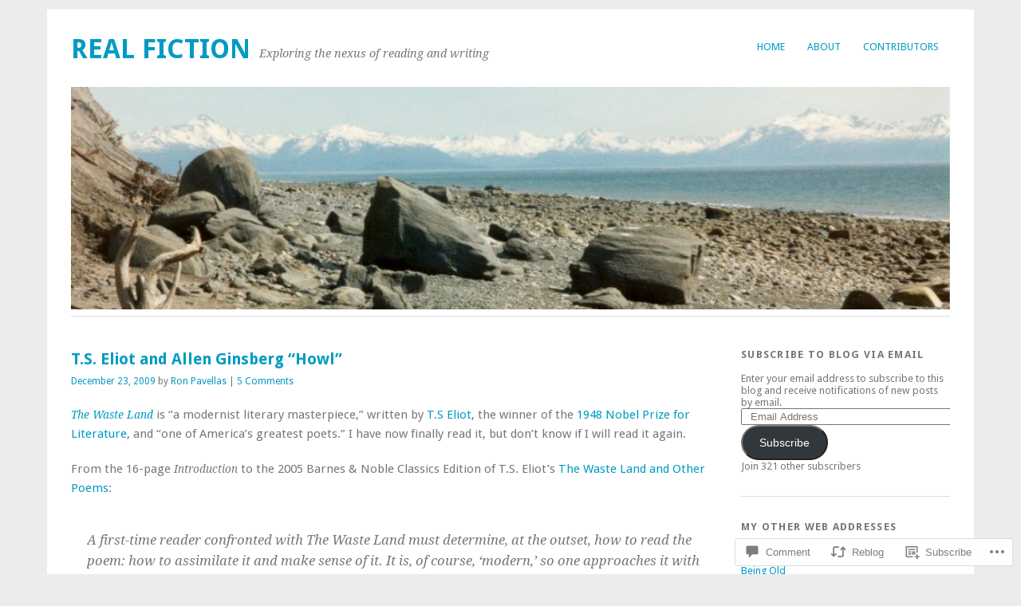

--- FILE ---
content_type: text/html; charset=UTF-8
request_url: https://lookabooka.wordpress.com/2009/12/23/t-s-eliot-and-allen-ginsberg-howl/
body_size: 27068
content:
<!DOCTYPE html>
<html lang="en">
<head>
<meta charset="UTF-8" />
<meta name="viewport" content="width=device-width">
<title>T.S. Eliot and Allen Ginsberg &#8220;Howl&#8221; | Real Fiction</title>
<link rel="profile" href="http://gmpg.org/xfn/11" />
<link rel="pingback" href="https://lookabooka.wordpress.com/xmlrpc.php" />
<!--[if lt IE 9]>
<script src="https://s0.wp.com/wp-content/themes/pub/yoko/js/html5.js?m=1338255524i" type="text/javascript"></script>
<script src="https://s0.wp.com/wp-content/themes/pub/yoko/js/css3-mediaqueries.js" type="text/javascript"></script>
<![endif]-->
<meta name='robots' content='max-image-preview:large' />
<link rel='dns-prefetch' href='//s0.wp.com' />
<link rel='dns-prefetch' href='//widgets.wp.com' />
<link rel='dns-prefetch' href='//wordpress.com' />
<link rel='dns-prefetch' href='//fonts-api.wp.com' />
<link rel="alternate" type="application/rss+xml" title="Real Fiction &raquo; Feed" href="https://lookabooka.wordpress.com/feed/" />
<link rel="alternate" type="application/rss+xml" title="Real Fiction &raquo; Comments Feed" href="https://lookabooka.wordpress.com/comments/feed/" />
<link rel="alternate" type="application/rss+xml" title="Real Fiction &raquo; T.S. Eliot and Allen Ginsberg &#8220;Howl&#8221; Comments Feed" href="https://lookabooka.wordpress.com/2009/12/23/t-s-eliot-and-allen-ginsberg-howl/feed/" />
	<script type="text/javascript">
		/* <![CDATA[ */
		function addLoadEvent(func) {
			var oldonload = window.onload;
			if (typeof window.onload != 'function') {
				window.onload = func;
			} else {
				window.onload = function () {
					oldonload();
					func();
				}
			}
		}
		/* ]]> */
	</script>
	<link crossorigin='anonymous' rel='stylesheet' id='all-css-0-1' href='/_static/??-eJxtzEkKgDAQRNELGZs4EDfiWUJsxMzYHby+RARB3BQ8KD6cWZgUGSNDKCL7su2RwCJnbdxjCCnVWYtHggO9ZlxFTsQftYaogf+k3x2+4Vv1voRZqrHvpkHJwV5glDTa&cssminify=yes' type='text/css' media='all' />
<style id='wp-emoji-styles-inline-css'>

	img.wp-smiley, img.emoji {
		display: inline !important;
		border: none !important;
		box-shadow: none !important;
		height: 1em !important;
		width: 1em !important;
		margin: 0 0.07em !important;
		vertical-align: -0.1em !important;
		background: none !important;
		padding: 0 !important;
	}
/*# sourceURL=wp-emoji-styles-inline-css */
</style>
<link crossorigin='anonymous' rel='stylesheet' id='all-css-2-1' href='/wp-content/plugins/gutenberg-core/v22.2.0/build/styles/block-library/style.css?m=1764855221i&cssminify=yes' type='text/css' media='all' />
<style id='wp-block-library-inline-css'>
.has-text-align-justify {
	text-align:justify;
}
.has-text-align-justify{text-align:justify;}

/*# sourceURL=wp-block-library-inline-css */
</style><style id='global-styles-inline-css'>
:root{--wp--preset--aspect-ratio--square: 1;--wp--preset--aspect-ratio--4-3: 4/3;--wp--preset--aspect-ratio--3-4: 3/4;--wp--preset--aspect-ratio--3-2: 3/2;--wp--preset--aspect-ratio--2-3: 2/3;--wp--preset--aspect-ratio--16-9: 16/9;--wp--preset--aspect-ratio--9-16: 9/16;--wp--preset--color--black: #000000;--wp--preset--color--cyan-bluish-gray: #abb8c3;--wp--preset--color--white: #ffffff;--wp--preset--color--pale-pink: #f78da7;--wp--preset--color--vivid-red: #cf2e2e;--wp--preset--color--luminous-vivid-orange: #ff6900;--wp--preset--color--luminous-vivid-amber: #fcb900;--wp--preset--color--light-green-cyan: #7bdcb5;--wp--preset--color--vivid-green-cyan: #00d084;--wp--preset--color--pale-cyan-blue: #8ed1fc;--wp--preset--color--vivid-cyan-blue: #0693e3;--wp--preset--color--vivid-purple: #9b51e0;--wp--preset--gradient--vivid-cyan-blue-to-vivid-purple: linear-gradient(135deg,rgb(6,147,227) 0%,rgb(155,81,224) 100%);--wp--preset--gradient--light-green-cyan-to-vivid-green-cyan: linear-gradient(135deg,rgb(122,220,180) 0%,rgb(0,208,130) 100%);--wp--preset--gradient--luminous-vivid-amber-to-luminous-vivid-orange: linear-gradient(135deg,rgb(252,185,0) 0%,rgb(255,105,0) 100%);--wp--preset--gradient--luminous-vivid-orange-to-vivid-red: linear-gradient(135deg,rgb(255,105,0) 0%,rgb(207,46,46) 100%);--wp--preset--gradient--very-light-gray-to-cyan-bluish-gray: linear-gradient(135deg,rgb(238,238,238) 0%,rgb(169,184,195) 100%);--wp--preset--gradient--cool-to-warm-spectrum: linear-gradient(135deg,rgb(74,234,220) 0%,rgb(151,120,209) 20%,rgb(207,42,186) 40%,rgb(238,44,130) 60%,rgb(251,105,98) 80%,rgb(254,248,76) 100%);--wp--preset--gradient--blush-light-purple: linear-gradient(135deg,rgb(255,206,236) 0%,rgb(152,150,240) 100%);--wp--preset--gradient--blush-bordeaux: linear-gradient(135deg,rgb(254,205,165) 0%,rgb(254,45,45) 50%,rgb(107,0,62) 100%);--wp--preset--gradient--luminous-dusk: linear-gradient(135deg,rgb(255,203,112) 0%,rgb(199,81,192) 50%,rgb(65,88,208) 100%);--wp--preset--gradient--pale-ocean: linear-gradient(135deg,rgb(255,245,203) 0%,rgb(182,227,212) 50%,rgb(51,167,181) 100%);--wp--preset--gradient--electric-grass: linear-gradient(135deg,rgb(202,248,128) 0%,rgb(113,206,126) 100%);--wp--preset--gradient--midnight: linear-gradient(135deg,rgb(2,3,129) 0%,rgb(40,116,252) 100%);--wp--preset--font-size--small: 13px;--wp--preset--font-size--medium: 20px;--wp--preset--font-size--large: 36px;--wp--preset--font-size--x-large: 42px;--wp--preset--font-family--albert-sans: 'Albert Sans', sans-serif;--wp--preset--font-family--alegreya: Alegreya, serif;--wp--preset--font-family--arvo: Arvo, serif;--wp--preset--font-family--bodoni-moda: 'Bodoni Moda', serif;--wp--preset--font-family--bricolage-grotesque: 'Bricolage Grotesque', sans-serif;--wp--preset--font-family--cabin: Cabin, sans-serif;--wp--preset--font-family--chivo: Chivo, sans-serif;--wp--preset--font-family--commissioner: Commissioner, sans-serif;--wp--preset--font-family--cormorant: Cormorant, serif;--wp--preset--font-family--courier-prime: 'Courier Prime', monospace;--wp--preset--font-family--crimson-pro: 'Crimson Pro', serif;--wp--preset--font-family--dm-mono: 'DM Mono', monospace;--wp--preset--font-family--dm-sans: 'DM Sans', sans-serif;--wp--preset--font-family--dm-serif-display: 'DM Serif Display', serif;--wp--preset--font-family--domine: Domine, serif;--wp--preset--font-family--eb-garamond: 'EB Garamond', serif;--wp--preset--font-family--epilogue: Epilogue, sans-serif;--wp--preset--font-family--fahkwang: Fahkwang, sans-serif;--wp--preset--font-family--figtree: Figtree, sans-serif;--wp--preset--font-family--fira-sans: 'Fira Sans', sans-serif;--wp--preset--font-family--fjalla-one: 'Fjalla One', sans-serif;--wp--preset--font-family--fraunces: Fraunces, serif;--wp--preset--font-family--gabarito: Gabarito, system-ui;--wp--preset--font-family--ibm-plex-mono: 'IBM Plex Mono', monospace;--wp--preset--font-family--ibm-plex-sans: 'IBM Plex Sans', sans-serif;--wp--preset--font-family--ibarra-real-nova: 'Ibarra Real Nova', serif;--wp--preset--font-family--instrument-serif: 'Instrument Serif', serif;--wp--preset--font-family--inter: Inter, sans-serif;--wp--preset--font-family--josefin-sans: 'Josefin Sans', sans-serif;--wp--preset--font-family--jost: Jost, sans-serif;--wp--preset--font-family--libre-baskerville: 'Libre Baskerville', serif;--wp--preset--font-family--libre-franklin: 'Libre Franklin', sans-serif;--wp--preset--font-family--literata: Literata, serif;--wp--preset--font-family--lora: Lora, serif;--wp--preset--font-family--merriweather: Merriweather, serif;--wp--preset--font-family--montserrat: Montserrat, sans-serif;--wp--preset--font-family--newsreader: Newsreader, serif;--wp--preset--font-family--noto-sans-mono: 'Noto Sans Mono', sans-serif;--wp--preset--font-family--nunito: Nunito, sans-serif;--wp--preset--font-family--open-sans: 'Open Sans', sans-serif;--wp--preset--font-family--overpass: Overpass, sans-serif;--wp--preset--font-family--pt-serif: 'PT Serif', serif;--wp--preset--font-family--petrona: Petrona, serif;--wp--preset--font-family--piazzolla: Piazzolla, serif;--wp--preset--font-family--playfair-display: 'Playfair Display', serif;--wp--preset--font-family--plus-jakarta-sans: 'Plus Jakarta Sans', sans-serif;--wp--preset--font-family--poppins: Poppins, sans-serif;--wp--preset--font-family--raleway: Raleway, sans-serif;--wp--preset--font-family--roboto: Roboto, sans-serif;--wp--preset--font-family--roboto-slab: 'Roboto Slab', serif;--wp--preset--font-family--rubik: Rubik, sans-serif;--wp--preset--font-family--rufina: Rufina, serif;--wp--preset--font-family--sora: Sora, sans-serif;--wp--preset--font-family--source-sans-3: 'Source Sans 3', sans-serif;--wp--preset--font-family--source-serif-4: 'Source Serif 4', serif;--wp--preset--font-family--space-mono: 'Space Mono', monospace;--wp--preset--font-family--syne: Syne, sans-serif;--wp--preset--font-family--texturina: Texturina, serif;--wp--preset--font-family--urbanist: Urbanist, sans-serif;--wp--preset--font-family--work-sans: 'Work Sans', sans-serif;--wp--preset--spacing--20: 0.44rem;--wp--preset--spacing--30: 0.67rem;--wp--preset--spacing--40: 1rem;--wp--preset--spacing--50: 1.5rem;--wp--preset--spacing--60: 2.25rem;--wp--preset--spacing--70: 3.38rem;--wp--preset--spacing--80: 5.06rem;--wp--preset--shadow--natural: 6px 6px 9px rgba(0, 0, 0, 0.2);--wp--preset--shadow--deep: 12px 12px 50px rgba(0, 0, 0, 0.4);--wp--preset--shadow--sharp: 6px 6px 0px rgba(0, 0, 0, 0.2);--wp--preset--shadow--outlined: 6px 6px 0px -3px rgb(255, 255, 255), 6px 6px rgb(0, 0, 0);--wp--preset--shadow--crisp: 6px 6px 0px rgb(0, 0, 0);}:where(.is-layout-flex){gap: 0.5em;}:where(.is-layout-grid){gap: 0.5em;}body .is-layout-flex{display: flex;}.is-layout-flex{flex-wrap: wrap;align-items: center;}.is-layout-flex > :is(*, div){margin: 0;}body .is-layout-grid{display: grid;}.is-layout-grid > :is(*, div){margin: 0;}:where(.wp-block-columns.is-layout-flex){gap: 2em;}:where(.wp-block-columns.is-layout-grid){gap: 2em;}:where(.wp-block-post-template.is-layout-flex){gap: 1.25em;}:where(.wp-block-post-template.is-layout-grid){gap: 1.25em;}.has-black-color{color: var(--wp--preset--color--black) !important;}.has-cyan-bluish-gray-color{color: var(--wp--preset--color--cyan-bluish-gray) !important;}.has-white-color{color: var(--wp--preset--color--white) !important;}.has-pale-pink-color{color: var(--wp--preset--color--pale-pink) !important;}.has-vivid-red-color{color: var(--wp--preset--color--vivid-red) !important;}.has-luminous-vivid-orange-color{color: var(--wp--preset--color--luminous-vivid-orange) !important;}.has-luminous-vivid-amber-color{color: var(--wp--preset--color--luminous-vivid-amber) !important;}.has-light-green-cyan-color{color: var(--wp--preset--color--light-green-cyan) !important;}.has-vivid-green-cyan-color{color: var(--wp--preset--color--vivid-green-cyan) !important;}.has-pale-cyan-blue-color{color: var(--wp--preset--color--pale-cyan-blue) !important;}.has-vivid-cyan-blue-color{color: var(--wp--preset--color--vivid-cyan-blue) !important;}.has-vivid-purple-color{color: var(--wp--preset--color--vivid-purple) !important;}.has-black-background-color{background-color: var(--wp--preset--color--black) !important;}.has-cyan-bluish-gray-background-color{background-color: var(--wp--preset--color--cyan-bluish-gray) !important;}.has-white-background-color{background-color: var(--wp--preset--color--white) !important;}.has-pale-pink-background-color{background-color: var(--wp--preset--color--pale-pink) !important;}.has-vivid-red-background-color{background-color: var(--wp--preset--color--vivid-red) !important;}.has-luminous-vivid-orange-background-color{background-color: var(--wp--preset--color--luminous-vivid-orange) !important;}.has-luminous-vivid-amber-background-color{background-color: var(--wp--preset--color--luminous-vivid-amber) !important;}.has-light-green-cyan-background-color{background-color: var(--wp--preset--color--light-green-cyan) !important;}.has-vivid-green-cyan-background-color{background-color: var(--wp--preset--color--vivid-green-cyan) !important;}.has-pale-cyan-blue-background-color{background-color: var(--wp--preset--color--pale-cyan-blue) !important;}.has-vivid-cyan-blue-background-color{background-color: var(--wp--preset--color--vivid-cyan-blue) !important;}.has-vivid-purple-background-color{background-color: var(--wp--preset--color--vivid-purple) !important;}.has-black-border-color{border-color: var(--wp--preset--color--black) !important;}.has-cyan-bluish-gray-border-color{border-color: var(--wp--preset--color--cyan-bluish-gray) !important;}.has-white-border-color{border-color: var(--wp--preset--color--white) !important;}.has-pale-pink-border-color{border-color: var(--wp--preset--color--pale-pink) !important;}.has-vivid-red-border-color{border-color: var(--wp--preset--color--vivid-red) !important;}.has-luminous-vivid-orange-border-color{border-color: var(--wp--preset--color--luminous-vivid-orange) !important;}.has-luminous-vivid-amber-border-color{border-color: var(--wp--preset--color--luminous-vivid-amber) !important;}.has-light-green-cyan-border-color{border-color: var(--wp--preset--color--light-green-cyan) !important;}.has-vivid-green-cyan-border-color{border-color: var(--wp--preset--color--vivid-green-cyan) !important;}.has-pale-cyan-blue-border-color{border-color: var(--wp--preset--color--pale-cyan-blue) !important;}.has-vivid-cyan-blue-border-color{border-color: var(--wp--preset--color--vivid-cyan-blue) !important;}.has-vivid-purple-border-color{border-color: var(--wp--preset--color--vivid-purple) !important;}.has-vivid-cyan-blue-to-vivid-purple-gradient-background{background: var(--wp--preset--gradient--vivid-cyan-blue-to-vivid-purple) !important;}.has-light-green-cyan-to-vivid-green-cyan-gradient-background{background: var(--wp--preset--gradient--light-green-cyan-to-vivid-green-cyan) !important;}.has-luminous-vivid-amber-to-luminous-vivid-orange-gradient-background{background: var(--wp--preset--gradient--luminous-vivid-amber-to-luminous-vivid-orange) !important;}.has-luminous-vivid-orange-to-vivid-red-gradient-background{background: var(--wp--preset--gradient--luminous-vivid-orange-to-vivid-red) !important;}.has-very-light-gray-to-cyan-bluish-gray-gradient-background{background: var(--wp--preset--gradient--very-light-gray-to-cyan-bluish-gray) !important;}.has-cool-to-warm-spectrum-gradient-background{background: var(--wp--preset--gradient--cool-to-warm-spectrum) !important;}.has-blush-light-purple-gradient-background{background: var(--wp--preset--gradient--blush-light-purple) !important;}.has-blush-bordeaux-gradient-background{background: var(--wp--preset--gradient--blush-bordeaux) !important;}.has-luminous-dusk-gradient-background{background: var(--wp--preset--gradient--luminous-dusk) !important;}.has-pale-ocean-gradient-background{background: var(--wp--preset--gradient--pale-ocean) !important;}.has-electric-grass-gradient-background{background: var(--wp--preset--gradient--electric-grass) !important;}.has-midnight-gradient-background{background: var(--wp--preset--gradient--midnight) !important;}.has-small-font-size{font-size: var(--wp--preset--font-size--small) !important;}.has-medium-font-size{font-size: var(--wp--preset--font-size--medium) !important;}.has-large-font-size{font-size: var(--wp--preset--font-size--large) !important;}.has-x-large-font-size{font-size: var(--wp--preset--font-size--x-large) !important;}.has-albert-sans-font-family{font-family: var(--wp--preset--font-family--albert-sans) !important;}.has-alegreya-font-family{font-family: var(--wp--preset--font-family--alegreya) !important;}.has-arvo-font-family{font-family: var(--wp--preset--font-family--arvo) !important;}.has-bodoni-moda-font-family{font-family: var(--wp--preset--font-family--bodoni-moda) !important;}.has-bricolage-grotesque-font-family{font-family: var(--wp--preset--font-family--bricolage-grotesque) !important;}.has-cabin-font-family{font-family: var(--wp--preset--font-family--cabin) !important;}.has-chivo-font-family{font-family: var(--wp--preset--font-family--chivo) !important;}.has-commissioner-font-family{font-family: var(--wp--preset--font-family--commissioner) !important;}.has-cormorant-font-family{font-family: var(--wp--preset--font-family--cormorant) !important;}.has-courier-prime-font-family{font-family: var(--wp--preset--font-family--courier-prime) !important;}.has-crimson-pro-font-family{font-family: var(--wp--preset--font-family--crimson-pro) !important;}.has-dm-mono-font-family{font-family: var(--wp--preset--font-family--dm-mono) !important;}.has-dm-sans-font-family{font-family: var(--wp--preset--font-family--dm-sans) !important;}.has-dm-serif-display-font-family{font-family: var(--wp--preset--font-family--dm-serif-display) !important;}.has-domine-font-family{font-family: var(--wp--preset--font-family--domine) !important;}.has-eb-garamond-font-family{font-family: var(--wp--preset--font-family--eb-garamond) !important;}.has-epilogue-font-family{font-family: var(--wp--preset--font-family--epilogue) !important;}.has-fahkwang-font-family{font-family: var(--wp--preset--font-family--fahkwang) !important;}.has-figtree-font-family{font-family: var(--wp--preset--font-family--figtree) !important;}.has-fira-sans-font-family{font-family: var(--wp--preset--font-family--fira-sans) !important;}.has-fjalla-one-font-family{font-family: var(--wp--preset--font-family--fjalla-one) !important;}.has-fraunces-font-family{font-family: var(--wp--preset--font-family--fraunces) !important;}.has-gabarito-font-family{font-family: var(--wp--preset--font-family--gabarito) !important;}.has-ibm-plex-mono-font-family{font-family: var(--wp--preset--font-family--ibm-plex-mono) !important;}.has-ibm-plex-sans-font-family{font-family: var(--wp--preset--font-family--ibm-plex-sans) !important;}.has-ibarra-real-nova-font-family{font-family: var(--wp--preset--font-family--ibarra-real-nova) !important;}.has-instrument-serif-font-family{font-family: var(--wp--preset--font-family--instrument-serif) !important;}.has-inter-font-family{font-family: var(--wp--preset--font-family--inter) !important;}.has-josefin-sans-font-family{font-family: var(--wp--preset--font-family--josefin-sans) !important;}.has-jost-font-family{font-family: var(--wp--preset--font-family--jost) !important;}.has-libre-baskerville-font-family{font-family: var(--wp--preset--font-family--libre-baskerville) !important;}.has-libre-franklin-font-family{font-family: var(--wp--preset--font-family--libre-franklin) !important;}.has-literata-font-family{font-family: var(--wp--preset--font-family--literata) !important;}.has-lora-font-family{font-family: var(--wp--preset--font-family--lora) !important;}.has-merriweather-font-family{font-family: var(--wp--preset--font-family--merriweather) !important;}.has-montserrat-font-family{font-family: var(--wp--preset--font-family--montserrat) !important;}.has-newsreader-font-family{font-family: var(--wp--preset--font-family--newsreader) !important;}.has-noto-sans-mono-font-family{font-family: var(--wp--preset--font-family--noto-sans-mono) !important;}.has-nunito-font-family{font-family: var(--wp--preset--font-family--nunito) !important;}.has-open-sans-font-family{font-family: var(--wp--preset--font-family--open-sans) !important;}.has-overpass-font-family{font-family: var(--wp--preset--font-family--overpass) !important;}.has-pt-serif-font-family{font-family: var(--wp--preset--font-family--pt-serif) !important;}.has-petrona-font-family{font-family: var(--wp--preset--font-family--petrona) !important;}.has-piazzolla-font-family{font-family: var(--wp--preset--font-family--piazzolla) !important;}.has-playfair-display-font-family{font-family: var(--wp--preset--font-family--playfair-display) !important;}.has-plus-jakarta-sans-font-family{font-family: var(--wp--preset--font-family--plus-jakarta-sans) !important;}.has-poppins-font-family{font-family: var(--wp--preset--font-family--poppins) !important;}.has-raleway-font-family{font-family: var(--wp--preset--font-family--raleway) !important;}.has-roboto-font-family{font-family: var(--wp--preset--font-family--roboto) !important;}.has-roboto-slab-font-family{font-family: var(--wp--preset--font-family--roboto-slab) !important;}.has-rubik-font-family{font-family: var(--wp--preset--font-family--rubik) !important;}.has-rufina-font-family{font-family: var(--wp--preset--font-family--rufina) !important;}.has-sora-font-family{font-family: var(--wp--preset--font-family--sora) !important;}.has-source-sans-3-font-family{font-family: var(--wp--preset--font-family--source-sans-3) !important;}.has-source-serif-4-font-family{font-family: var(--wp--preset--font-family--source-serif-4) !important;}.has-space-mono-font-family{font-family: var(--wp--preset--font-family--space-mono) !important;}.has-syne-font-family{font-family: var(--wp--preset--font-family--syne) !important;}.has-texturina-font-family{font-family: var(--wp--preset--font-family--texturina) !important;}.has-urbanist-font-family{font-family: var(--wp--preset--font-family--urbanist) !important;}.has-work-sans-font-family{font-family: var(--wp--preset--font-family--work-sans) !important;}
/*# sourceURL=global-styles-inline-css */
</style>

<style id='classic-theme-styles-inline-css'>
/*! This file is auto-generated */
.wp-block-button__link{color:#fff;background-color:#32373c;border-radius:9999px;box-shadow:none;text-decoration:none;padding:calc(.667em + 2px) calc(1.333em + 2px);font-size:1.125em}.wp-block-file__button{background:#32373c;color:#fff;text-decoration:none}
/*# sourceURL=/wp-includes/css/classic-themes.min.css */
</style>
<link crossorigin='anonymous' rel='stylesheet' id='all-css-4-1' href='/_static/??-eJx9j9sOwjAIhl/[base64]&cssminify=yes' type='text/css' media='all' />
<link rel='stylesheet' id='verbum-gutenberg-css-css' href='https://widgets.wp.com/verbum-block-editor/block-editor.css?ver=1738686361' media='all' />
<link crossorigin='anonymous' rel='stylesheet' id='all-css-6-1' href='/_static/??/wp-content/mu-plugins/comment-likes/css/comment-likes.css,/i/noticons/noticons.css,/wp-content/themes/pub/yoko/style.css?m=1743076552j&cssminify=yes' type='text/css' media='all' />
<link rel='stylesheet' id='yoko-fonts-css' href='https://fonts-api.wp.com/css?family=Droid+Sans%3Aregular%2Cbold%7CDroid+Serif%3Aregular%2Citalic%2Cbold%2Cbolditalic&#038;subset=latin&#038;ver=6.9-RC2-61304' media='all' />
<link crossorigin='anonymous' rel='stylesheet' id='all-css-8-1' href='/_static/??-eJx9y0EKhDAMQNELWYNQcVyIZ9ESO9E2KTZl8PajO4Vhdv8tPnySccKKrBCLSaF44gw7zkH8mR5cvrM+WcHvyaOYIG5SEn7ALGGi/d9KvBCTHqBvjJghlRkO2eR6xjg0tu2tfXWNXb9Z4EGA&cssminify=yes' type='text/css' media='all' />
<style id='jetpack-global-styles-frontend-style-inline-css'>
:root { --font-headings: unset; --font-base: unset; --font-headings-default: -apple-system,BlinkMacSystemFont,"Segoe UI",Roboto,Oxygen-Sans,Ubuntu,Cantarell,"Helvetica Neue",sans-serif; --font-base-default: -apple-system,BlinkMacSystemFont,"Segoe UI",Roboto,Oxygen-Sans,Ubuntu,Cantarell,"Helvetica Neue",sans-serif;}
/*# sourceURL=jetpack-global-styles-frontend-style-inline-css */
</style>
<link crossorigin='anonymous' rel='stylesheet' id='all-css-10-1' href='/_static/??-eJyNjcEKwjAQRH/IuFRT6kX8FNkmS5K6yQY3Qfx7bfEiXrwM82B4A49qnJRGpUHupnIPqSgs1Cq624chi6zhO5OCRryTR++fW00l7J3qDv43XVNxoOISsmEJol/wY2uR8vs3WggsM/I6uOTzMI3Hw8lOg11eUT1JKA==&cssminify=yes' type='text/css' media='all' />
<script type="text/javascript" id="jetpack_related-posts-js-extra">
/* <![CDATA[ */
var related_posts_js_options = {"post_heading":"h4"};
//# sourceURL=jetpack_related-posts-js-extra
/* ]]> */
</script>
<script type="text/javascript" id="wpcom-actionbar-placeholder-js-extra">
/* <![CDATA[ */
var actionbardata = {"siteID":"28512198","postID":"1260","siteURL":"https://lookabooka.wordpress.com","xhrURL":"https://lookabooka.wordpress.com/wp-admin/admin-ajax.php","nonce":"761f12cbc2","isLoggedIn":"","statusMessage":"","subsEmailDefault":"instantly","proxyScriptUrl":"https://s0.wp.com/wp-content/js/wpcom-proxy-request.js?m=1513050504i&amp;ver=20211021","shortlink":"https://wp.me/p1VDka-kk","i18n":{"followedText":"New posts from this site will now appear in your \u003Ca href=\"https://wordpress.com/reader\"\u003EReader\u003C/a\u003E","foldBar":"Collapse this bar","unfoldBar":"Expand this bar","shortLinkCopied":"Shortlink copied to clipboard."}};
//# sourceURL=wpcom-actionbar-placeholder-js-extra
/* ]]> */
</script>
<script type="text/javascript" id="jetpack-mu-wpcom-settings-js-before">
/* <![CDATA[ */
var JETPACK_MU_WPCOM_SETTINGS = {"assetsUrl":"https://s0.wp.com/wp-content/mu-plugins/jetpack-mu-wpcom-plugin/moon/jetpack_vendor/automattic/jetpack-mu-wpcom/src/build/"};
//# sourceURL=jetpack-mu-wpcom-settings-js-before
/* ]]> */
</script>
<script crossorigin='anonymous' type='text/javascript'  src='/_static/??/wp-content/mu-plugins/jetpack-plugin/moon/_inc/build/related-posts/related-posts.min.js,/wp-content/js/rlt-proxy.js?m=1755006225j'></script>
<script type="text/javascript" id="rlt-proxy-js-after">
/* <![CDATA[ */
	rltInitialize( {"token":null,"iframeOrigins":["https:\/\/widgets.wp.com"]} );
//# sourceURL=rlt-proxy-js-after
/* ]]> */
</script>
<link rel="EditURI" type="application/rsd+xml" title="RSD" href="https://lookabooka.wordpress.com/xmlrpc.php?rsd" />
<meta name="generator" content="WordPress.com" />
<link rel="canonical" href="https://lookabooka.wordpress.com/2009/12/23/t-s-eliot-and-allen-ginsberg-howl/" />
<link rel='shortlink' href='https://wp.me/p1VDka-kk' />
<link rel="alternate" type="application/json+oembed" href="https://public-api.wordpress.com/oembed/?format=json&amp;url=https%3A%2F%2Flookabooka.wordpress.com%2F2009%2F12%2F23%2Ft-s-eliot-and-allen-ginsberg-howl%2F&amp;for=wpcom-auto-discovery" /><link rel="alternate" type="application/xml+oembed" href="https://public-api.wordpress.com/oembed/?format=xml&amp;url=https%3A%2F%2Flookabooka.wordpress.com%2F2009%2F12%2F23%2Ft-s-eliot-and-allen-ginsberg-howl%2F&amp;for=wpcom-auto-discovery" />
<!-- Jetpack Open Graph Tags -->
<meta property="og:type" content="article" />
<meta property="og:title" content="T.S. Eliot and Allen Ginsberg &#8220;Howl&#8221;" />
<meta property="og:url" content="https://lookabooka.wordpress.com/2009/12/23/t-s-eliot-and-allen-ginsberg-howl/" />
<meta property="og:description" content="The Waste Land is &#8220;a modernist literary masterpiece,&#8221; written by T.S Eliot, the winner of the 1948 Nobel Prize for Literature, and &#8220;one of America&#8217;s greatest poets.&#8221; I…" />
<meta property="article:published_time" content="2009-12-23T00:00:52+00:00" />
<meta property="article:modified_time" content="2021-03-03T14:01:49+00:00" />
<meta property="og:site_name" content="Real Fiction" />
<meta property="og:image" content="https://lookabooka.wordpress.com/wp-content/uploads/2009/12/1058543794992_picasso3.jpg?w=250" />
<meta property="og:image:width" content="250" />
<meta property="og:image:height" content="300" />
<meta property="og:image:alt" content="" />
<meta property="og:locale" content="en_US" />
<meta property="fb:app_id" content="249643311490" />
<meta property="article:publisher" content="https://www.facebook.com/WordPresscom" />
<meta name="twitter:text:title" content="T.S. Eliot and Allen Ginsberg &#8220;Howl&#8221;" />
<meta name="twitter:image" content="https://lookabooka.wordpress.com/wp-content/uploads/2009/12/1058543794992_picasso3.jpg?w=144" />
<meta name="twitter:card" content="summary" />

<!-- End Jetpack Open Graph Tags -->
<link rel="shortcut icon" type="image/x-icon" href="https://secure.gravatar.com/blavatar/a0cac499f943e3c6ff4bbb4fa89473df15da9ad2e78a8721fe79d24301f73825?s=32" sizes="16x16" />
<link rel="icon" type="image/x-icon" href="https://secure.gravatar.com/blavatar/a0cac499f943e3c6ff4bbb4fa89473df15da9ad2e78a8721fe79d24301f73825?s=32" sizes="16x16" />
<link rel="apple-touch-icon" href="https://secure.gravatar.com/blavatar/a0cac499f943e3c6ff4bbb4fa89473df15da9ad2e78a8721fe79d24301f73825?s=114" />
<link rel='openid.server' href='https://lookabooka.wordpress.com/?openidserver=1' />
<link rel='openid.delegate' href='https://lookabooka.wordpress.com/' />
<link rel="search" type="application/opensearchdescription+xml" href="https://lookabooka.wordpress.com/osd.xml" title="Real Fiction" />
<link rel="search" type="application/opensearchdescription+xml" href="https://s1.wp.com/opensearch.xml" title="WordPress.com" />
<meta name="description" content="The Waste Land is &quot;a modernist literary masterpiece,&quot; written by T.S Eliot, the winner of the 1948 Nobel Prize for Literature, and &quot;one of America&#039;s greatest poets.&quot; I have now finally read it, but don&#039;t know if I will read it again. From the 16-page Introduction to the 2005 Barnes &amp; Noble Classics Edition of&hellip;" />

<meta name='geo.position' content='59.339619;17.988321' />
<meta name='ICBM' content='59.339619, 17.988321' />
<link crossorigin='anonymous' rel='stylesheet' id='all-css-0-3' href='/_static/??-eJyVjkEKwkAMRS9kG2rR4kI8irTpIGknyTCZ0OtXsRXc6fJ9Ho8PS6pQpQQpwF6l6A8SgymU1OO8MbCqwJ0EYYiKs4EtlEKu0ewAvxdYR4/BAPusbiF+pH34N/i+5BRHMB8MM6VC+pS/qGaSV/nG16Y7tZfu3DbHaQXdH15M&cssminify=yes' type='text/css' media='all' />
</head>
<body class="wp-singular post-template-default single single-post postid-1260 single-format-standard wp-theme-pubyoko customizer-styles-applied group-blog jetpack-reblog-enabled">
<div id="page" class="clearfix">
	<header id="branding">
		<nav id="mainnav" class="clearfix" role="navigation">
			<button class="menu-toggle">Menu</button>
			<div class="menu"><ul>
<li ><a href="https://lookabooka.wordpress.com/">Home</a></li><li class="page_item page-item-2"><a href="https://lookabooka.wordpress.com/about/">About</a></li>
<li class="page_item page-item-4333"><a href="https://lookabooka.wordpress.com/contributors/">Contributors</a></li>
</ul></div>
		</nav><!-- end mainnav -->

		<hgroup id="site-title">
			<a href="https://lookabooka.wordpress.com/" class="site-logo-link" rel="home" itemprop="url"></a>			<h1><a href="https://lookabooka.wordpress.com/" title="Real Fiction">Real Fiction</a></h1>
			<h2 id="site-description">Exploring the nexus of reading and writing</h2>
		</hgroup><!-- end site-title -->

					<img src="https://lookabooka.wordpress.com/wp-content/uploads/2021/02/cropped-homer-beach-01.jpg" class="headerimage" width="1102" height="249>" alt="" />
				<div class="clear"></div>

			</header><!-- end header -->
<div id="wrap">
<div id="main" class="one-sidebar">

	<div id="content" class="site-content">

		
			
<article id="post-1260" class="post-1260 post type-post status-publish format-standard hentry category-books-and-literature category-poetry tag-april-is-the-cruelest-month tag-i-saw-the-best-minds-of-my-generation-destroyed-by-madness tag-allen-ginsberg tag-beat-generation tag-howl tag-pablo-picasso tag-randy-malamud tag-ts-eliot tag-the-waste-land">

	
	<header class="single-entry-header">
		<h1 class="entry-title">T.S. Eliot and Allen Ginsberg &#8220;Howl&#8221;</h1>
		<p>
			<a href="https://lookabooka.wordpress.com/2009/12/23/t-s-eliot-and-allen-ginsberg-howl/" title="1:00 am" rel="bookmark"><time class="entry-date" datetime="2009-12-23T01:00:52+01:00" pubdate>December 23, 2009</time></a><span class="byline"> by <span class="author vcard"><a class="url fn n" href="https://lookabooka.wordpress.com/author/pavellas/" title="View all posts by Ron Pavellas" rel="author">Ron Pavellas</a></span></span>							<span class="comments-link"><a href="https://lookabooka.wordpress.com/2009/12/23/t-s-eliot-and-allen-ginsberg-howl/#comments">5 Comments</a></span>
					</p>
	</header><!-- end single-entry-header -->

	<div class="single-entry-content">

					<p><em><a class="zem_slink" title="The Waste Land" href="http://en.wikipedia.org/wiki/The_Waste_Land" target="_blank" rel="wikipedia noopener">The Waste Land</a></em> is &#8220;a modernist literary masterpiece,&#8221; written by <a class="zem_slink" title="T. S. Eliot" href="http://en.wikipedia.org/wiki/T._S._Eliot" target="_blank" rel="wikipedia noopener">T.S Eliot</a>, the winner of the <a href="https://www.nobelprize.org/prizes/literature/1948/summary/">1948 Nobel Prize for Literature</a>, and &#8220;one of America&#8217;s greatest poets.&#8221; I have now finally read it, but don&#8217;t know if I will read it again.</p>
<p>From the 16-page <em>Introduction</em> to the 2005 Barnes &amp; Noble Classics Edition of T.S. Eliot&#8217;s <a href="http://eliotswasteland.tripod.com/">The Waste Land and Other Poems</a>:</p>
<blockquote><p>A first-time reader confronted with The Waste Land must determine, at the outset, how to read the poem: how to assimilate it and make sense of it. It is, of course, ‘modern,’ so one approaches it with the same understanding of modern aesthetics that one brings to <a href="http://pablo-picasso.paintings.name/">Picasso’s cubism</a>, or <a href="http://en.wikipedia.org/wiki/Igor_Stravinsky">Stravinsky’s symphonies</a>, or <a href="https://en.wikipedia.org/wiki/Sergei_Diaghilev" target="_blank" rel="noopener">Diaghilev’s dance</a>.”</p></blockquote>
<div data-shortcode="caption" id="attachment_5452" style="width: 260px" class="wp-caption alignright"><a href="https://lookabooka.wordpress.com/wp-content/uploads/2009/12/1058543794992_picasso3.jpg"><img aria-describedby="caption-attachment-5452" data-attachment-id="5452" data-permalink="https://lookabooka.wordpress.com/2009/12/23/t-s-eliot-and-allen-ginsberg-howl/1058543794992_picasso3/" data-orig-file="https://lookabooka.wordpress.com/wp-content/uploads/2009/12/1058543794992_picasso3.jpg" data-orig-size="400,480" data-comments-opened="1" data-image-meta="{&quot;aperture&quot;:&quot;0&quot;,&quot;credit&quot;:&quot;&quot;,&quot;camera&quot;:&quot;&quot;,&quot;caption&quot;:&quot;&quot;,&quot;created_timestamp&quot;:&quot;0&quot;,&quot;copyright&quot;:&quot;&quot;,&quot;focal_length&quot;:&quot;0&quot;,&quot;iso&quot;:&quot;0&quot;,&quot;shutter_speed&quot;:&quot;0&quot;,&quot;title&quot;:&quot;&quot;,&quot;orientation&quot;:&quot;0&quot;}" data-image-title="1058543794992_picasso3" data-image-description="" data-image-caption="&lt;p&gt;Pablo Picasso: Femme assise devant la fenêtre (Marie-Thérèse), 1937&lt;/p&gt;
" data-medium-file="https://lookabooka.wordpress.com/wp-content/uploads/2009/12/1058543794992_picasso3.jpg?w=250" data-large-file="https://lookabooka.wordpress.com/wp-content/uploads/2009/12/1058543794992_picasso3.jpg?w=400" class="size-medium wp-image-5452" src="https://lookabooka.wordpress.com/wp-content/uploads/2009/12/1058543794992_picasso3.jpg?w=250&#038;h=300" alt="" width="250" height="300" srcset="https://lookabooka.wordpress.com/wp-content/uploads/2009/12/1058543794992_picasso3.jpg?w=250 250w, https://lookabooka.wordpress.com/wp-content/uploads/2009/12/1058543794992_picasso3.jpg?w=125 125w, https://lookabooka.wordpress.com/wp-content/uploads/2009/12/1058543794992_picasso3.jpg 400w" sizes="(max-width: 250px) 100vw, 250px" /></a><p id="caption-attachment-5452" class="wp-caption-text">Pablo Picasso: Femme assise devant la fenêtre (Marie-Thérèse), 1937</p></div>
<p>Given there are fewer words in the poem than there are in the <em>Introduction</em>; and, there are five pages of the author’s explanatory notes appended; and, there are seven pages of the editor’s end notes; then, one is surely “confronted,” as the <em>Introduction </em>warns us, with something quite complex and otherwise incomprehensible without all this explanation.</p>
<p>Continuing from the <em>Introduction</em>:</p>
<blockquote><p>One allows that the apparent chaos of the work, the difficulty, the excess, is in some way mimetic of the dazzling and sometimes incoherent world outside; and also that things will not be presented in a neat, clear narrative structure, because anything too conventional or too easily accessible would be consequently trite—one must work hard to glean important insights from the modern zeitgeist.</p></blockquote>
<p>We are to believe, according to the writer of the <em>Introduction</em>, <a href="http://shared.cas.gsu.edu/profile/randy-malamud/" target="_blank" rel="noopener">Randy Malamud</a>, that to be clear about what one is presenting is likely to be trite, if it is about the “modern” world. A further inference, perhaps implication, is that in order to make chaos clear one must present it chaotically.</p>
<blockquote><p>Modernists believed that that the more complex a text is, the more it is likely to do justice to the complexity of the world outside [outside of what?-RP], a world that in the space of one generation is awakening to cinema, telephones, automobiles, airplanes, world war, and so forth.</p></blockquote>
<div data-shortcode="caption" id="attachment_5454" style="width: 211px" class="wp-caption alignleft"><a href="https://lookabooka.wordpress.com/wp-content/uploads/2009/12/eliot-painting.jpg"><img aria-describedby="caption-attachment-5454" data-attachment-id="5454" data-permalink="https://lookabooka.wordpress.com/2009/12/23/t-s-eliot-and-allen-ginsberg-howl/eliot-painting/" data-orig-file="https://lookabooka.wordpress.com/wp-content/uploads/2009/12/eliot-painting.jpg" data-orig-size="317,472" data-comments-opened="1" data-image-meta="{&quot;aperture&quot;:&quot;0&quot;,&quot;credit&quot;:&quot;&quot;,&quot;camera&quot;:&quot;&quot;,&quot;caption&quot;:&quot;&quot;,&quot;created_timestamp&quot;:&quot;0&quot;,&quot;copyright&quot;:&quot;&quot;,&quot;focal_length&quot;:&quot;0&quot;,&quot;iso&quot;:&quot;0&quot;,&quot;shutter_speed&quot;:&quot;0&quot;,&quot;title&quot;:&quot;&quot;,&quot;orientation&quot;:&quot;0&quot;}" data-image-title="eliot-painting" data-image-description="" data-image-caption="" data-medium-file="https://lookabooka.wordpress.com/wp-content/uploads/2009/12/eliot-painting.jpg?w=201" data-large-file="https://lookabooka.wordpress.com/wp-content/uploads/2009/12/eliot-painting.jpg?w=317" class="wp-image-5454 size-medium" src="https://lookabooka.wordpress.com/wp-content/uploads/2009/12/eliot-painting.jpg?w=201&#038;h=300" alt="" width="201" height="300" srcset="https://lookabooka.wordpress.com/wp-content/uploads/2009/12/eliot-painting.jpg?w=201 201w, https://lookabooka.wordpress.com/wp-content/uploads/2009/12/eliot-painting.jpg?w=101 101w, https://lookabooka.wordpress.com/wp-content/uploads/2009/12/eliot-painting.jpg 317w" sizes="(max-width: 201px) 100vw, 201px" /></a><p id="caption-attachment-5454" class="wp-caption-text">T. S. Eliot, Painted by poet Wyndham Lewis. Durban Art Gallery, Republic of South Africa</p></div>
<p>Eliot wrote <em>The Waste Land</em> in 1921 after recovering from a nervous collapse. Editor Malamud writes elsewhere: “Considered the most important poem of the twentieth century, T. S. Eliot’s <em>The Waste Land</em>is an oblique and fascinating view of the hopelessness and confusion of purpose in modern Western civilization.”</p>
<p>The first four lines of <em>The Waste Land</em> read:</p>
<blockquote><p>April is the cruelest month, breeding<br />
Lilacs out of the dead land, mixing<br />
Memory and desire, stirring<br />
Dull roots with spring rain.</p></blockquote>
<p>This seems to me a polite and scholarly version of another famous <a href="http://sprayberry.tripod.com/poems/howl.txt"><em>Howl</em></a>.</p>
<p>The first lines of <em>Howl</em> by <a href="https://www.poetryfoundation.org/poems-and-poets/poets/detail/allen-ginsberg" target="_blank" rel="noopener">Allen Ginsberg</a> read:</p>
<blockquote><p>I saw the best minds of my generation<br />
destroyed by madness, starving hysterical naked,<br />
dragging themselves through the negro streets at dawn<br />
looking for an angry fix</p></blockquote>
<div data-shortcode="caption" id="attachment_5455" style="width: 261px" class="wp-caption alignright"><a href="https://lookabooka.wordpress.com/wp-content/uploads/2009/12/allenginsberg.jpg"><img aria-describedby="caption-attachment-5455" data-attachment-id="5455" data-permalink="https://lookabooka.wordpress.com/2009/12/23/t-s-eliot-and-allen-ginsberg-howl/allenginsberg/" data-orig-file="https://lookabooka.wordpress.com/wp-content/uploads/2009/12/allenginsberg.jpg" data-orig-size="585,699" data-comments-opened="1" data-image-meta="{&quot;aperture&quot;:&quot;0&quot;,&quot;credit&quot;:&quot;&quot;,&quot;camera&quot;:&quot;&quot;,&quot;caption&quot;:&quot;&quot;,&quot;created_timestamp&quot;:&quot;0&quot;,&quot;copyright&quot;:&quot;&quot;,&quot;focal_length&quot;:&quot;0&quot;,&quot;iso&quot;:&quot;0&quot;,&quot;shutter_speed&quot;:&quot;0&quot;,&quot;title&quot;:&quot;&quot;,&quot;orientation&quot;:&quot;0&quot;}" data-image-title="allenginsberg" data-image-description="" data-image-caption="&lt;p&gt;Poet Allen Ginsberg (1926 &amp;#8211; 1997)&lt;/p&gt;
" data-medium-file="https://lookabooka.wordpress.com/wp-content/uploads/2009/12/allenginsberg.jpg?w=251" data-large-file="https://lookabooka.wordpress.com/wp-content/uploads/2009/12/allenginsberg.jpg?w=585" class="size-medium wp-image-5455" src="https://lookabooka.wordpress.com/wp-content/uploads/2009/12/allenginsberg.jpg?w=251&#038;h=300" alt="" width="251" height="300" srcset="https://lookabooka.wordpress.com/wp-content/uploads/2009/12/allenginsberg.jpg?w=251 251w, https://lookabooka.wordpress.com/wp-content/uploads/2009/12/allenginsberg.jpg?w=502 502w, https://lookabooka.wordpress.com/wp-content/uploads/2009/12/allenginsberg.jpg?w=126 126w" sizes="(max-width: 251px) 100vw, 251px" /></a><p id="caption-attachment-5455" class="wp-caption-text">Poet Allen Ginsberg (1926 &#8211; 1997)</p></div>
<p>The <a href="http://en.wikipedia.org/wiki/Allen_Ginsberg">Wikpedia entry</a> calls <em>Howl</em>“ a long poem about the self-destruction of his friends of the <a class="zem_slink" title="Beat Generation" href="http://en.wikipedia.org/wiki/Beat_Generation" target="_blank" rel="wikipedia noopener">Beat Generation</a> and what he saw as the destructive forces of materialism and conformity in the United States at the time.”</p>
<p>I find <em>Howl</em> accessible and moving; whereas, I find <em>The Waste Land</em> interesting and sometimes lyrical, but generally impenetrable. This is, in large part, because I am not familiar with all the works of literature that are quoted or alluded to, nor can I understand the passages in French and German. I feel myself tending toward a kind of <a class="zem_slink" title="Snob" href="http://en.wikipedia.org/wiki/Snob" target="_blank" rel="wikipedia noopener">reverse snobbery</a> with Eliot, and with the editor of this volume.</p>
<p>To be clear about my snobbery I see Eliot as, and appealing to, the<a href="https://en.wikipedia.org/wiki/Ivory_tower"> ivory tower intellectual</a>, who is self-conscious of this appellation and that it should apply to him or her. Eliot did have the experience of the nervous collapse and cure, and a miserable marriage, but his poem refers to other written works, not enough to real life. It is an abstraction of life.</p>
<p>Ginsberg&#8217;s poetry, whether or not you like it (or him), boils up from the earth and the guts of a man, not solely from his nervous system. I feel that Ginsberg has more power, readability and accessibility in his howl against his 1955 world than Eliot&#8217;s &#8216;howl&#8217; against his post-war world of 1921.</p>
<p>What say you?</p>
		<div id="geo-post-1260" class="geo geo-post" style="display: none">
			<span class="latitude">59.339619</span>
			<span class="longitude">17.988321</span>
		</div><div id="jp-post-flair" class="sharedaddy sd-like-enabled sd-sharing-enabled"><div class="sharedaddy sd-sharing-enabled"><div class="robots-nocontent sd-block sd-social sd-social-icon-text sd-sharing"><h3 class="sd-title">Share this:</h3><div class="sd-content"><ul><li><a href="#" class="sharing-anchor sd-button share-more"><span>Share</span></a></li><li class="share-end"></li></ul><div class="sharing-hidden"><div class="inner" style="display: none;"><ul><li class="share-tumblr"><a rel="nofollow noopener noreferrer"
				data-shared="sharing-tumblr-1260"
				class="share-tumblr sd-button share-icon"
				href="https://lookabooka.wordpress.com/2009/12/23/t-s-eliot-and-allen-ginsberg-howl/?share=tumblr"
				target="_blank"
				aria-labelledby="sharing-tumblr-1260"
				>
				<span id="sharing-tumblr-1260" hidden>Share on Tumblr (Opens in new window)</span>
				<span>Tumblr</span>
			</a></li><li class="share-linkedin"><a rel="nofollow noopener noreferrer"
				data-shared="sharing-linkedin-1260"
				class="share-linkedin sd-button share-icon"
				href="https://lookabooka.wordpress.com/2009/12/23/t-s-eliot-and-allen-ginsberg-howl/?share=linkedin"
				target="_blank"
				aria-labelledby="sharing-linkedin-1260"
				>
				<span id="sharing-linkedin-1260" hidden>Share on LinkedIn (Opens in new window)</span>
				<span>LinkedIn</span>
			</a></li><li class="share-email"><a rel="nofollow noopener noreferrer"
				data-shared="sharing-email-1260"
				class="share-email sd-button share-icon"
				href="mailto:?subject=%5BShared%20Post%5D%20T.S.%20Eliot%20and%20Allen%20Ginsberg%20%22Howl%22&#038;body=https%3A%2F%2Flookabooka.wordpress.com%2F2009%2F12%2F23%2Ft-s-eliot-and-allen-ginsberg-howl%2F&#038;share=email"
				target="_blank"
				aria-labelledby="sharing-email-1260"
				data-email-share-error-title="Do you have email set up?" data-email-share-error-text="If you&#039;re having problems sharing via email, you might not have email set up for your browser. You may need to create a new email yourself." data-email-share-nonce="98e5ddf612" data-email-share-track-url="https://lookabooka.wordpress.com/2009/12/23/t-s-eliot-and-allen-ginsberg-howl/?share=email">
				<span id="sharing-email-1260" hidden>Email a link to a friend (Opens in new window)</span>
				<span>Email</span>
			</a></li><li class="share-facebook"><a rel="nofollow noopener noreferrer"
				data-shared="sharing-facebook-1260"
				class="share-facebook sd-button share-icon"
				href="https://lookabooka.wordpress.com/2009/12/23/t-s-eliot-and-allen-ginsberg-howl/?share=facebook"
				target="_blank"
				aria-labelledby="sharing-facebook-1260"
				>
				<span id="sharing-facebook-1260" hidden>Share on Facebook (Opens in new window)</span>
				<span>Facebook</span>
			</a></li><li class="share-end"></li></ul></div></div></div></div></div><div class='sharedaddy sd-block sd-like jetpack-likes-widget-wrapper jetpack-likes-widget-unloaded' id='like-post-wrapper-28512198-1260-696ec6f2b2c03' data-src='//widgets.wp.com/likes/index.html?ver=20260120#blog_id=28512198&amp;post_id=1260&amp;origin=lookabooka.wordpress.com&amp;obj_id=28512198-1260-696ec6f2b2c03' data-name='like-post-frame-28512198-1260-696ec6f2b2c03' data-title='Like or Reblog'><div class='likes-widget-placeholder post-likes-widget-placeholder' style='height: 55px;'><span class='button'><span>Like</span></span> <span class='loading'>Loading...</span></div><span class='sd-text-color'></span><a class='sd-link-color'></a></div>
<div id='jp-relatedposts' class='jp-relatedposts' >
	<h3 class="jp-relatedposts-headline"><em>Related</em></h3>
</div></div>			<div class="clear"></div>
					
		<footer class="entry-meta">
			<p>
				Categories: <a href="https://lookabooka.wordpress.com/category/books-and-literature/" rel="category tag">Books and Literature</a>, <a href="https://lookabooka.wordpress.com/category/poetry/" rel="category tag">Poetry</a> | Tags: <a href="https://lookabooka.wordpress.com/tag/april-is-the-cruelest-month/" rel="tag">"April is the cruelest month"</a>, <a href="https://lookabooka.wordpress.com/tag/i-saw-the-best-minds-of-my-generation-destroyed-by-madness/" rel="tag">"I saw the best minds of my generation destroyed by madness"</a>, <a href="https://lookabooka.wordpress.com/tag/allen-ginsberg/" rel="tag">Allen Ginsberg</a>, <a href="https://lookabooka.wordpress.com/tag/beat-generation/" rel="tag">beat generation</a>, <a href="https://lookabooka.wordpress.com/tag/howl/" rel="tag">Howl</a>, <a href="https://lookabooka.wordpress.com/tag/pablo-picasso/" rel="tag">Pablo Picasso</a>, <a href="https://lookabooka.wordpress.com/tag/randy-malamud/" rel="tag">Randy Malamud</a>, <a href="https://lookabooka.wordpress.com/tag/ts-eliot/" rel="tag">T.S. Eliot</a>, <a href="https://lookabooka.wordpress.com/tag/the-waste-land/" rel="tag">The Waste Land</a> | <a href="https://lookabooka.wordpress.com/2009/12/23/t-s-eliot-and-allen-ginsberg-howl/" title="Permalink to T.S. Eliot and Allen Ginsberg &#8220;Howl&#8221;" rel="bookmark">Permalink</a>.							</p>
		</footer><!-- end entry-meta -->

					<div class="author-info">
				<img referrerpolicy="no-referrer" alt='Unknown&#039;s avatar' src='https://2.gravatar.com/avatar/2525524a28663d51c95b67a8aca5cc519a3f3c2f7876d66b1cfde60d470f1238?s=70&#038;d=identicon&#038;r=G' srcset='https://2.gravatar.com/avatar/2525524a28663d51c95b67a8aca5cc519a3f3c2f7876d66b1cfde60d470f1238?s=70&#038;d=identicon&#038;r=G 1x, https://2.gravatar.com/avatar/2525524a28663d51c95b67a8aca5cc519a3f3c2f7876d66b1cfde60d470f1238?s=105&#038;d=identicon&#038;r=G 1.5x, https://2.gravatar.com/avatar/2525524a28663d51c95b67a8aca5cc519a3f3c2f7876d66b1cfde60d470f1238?s=140&#038;d=identicon&#038;r=G 2x, https://2.gravatar.com/avatar/2525524a28663d51c95b67a8aca5cc519a3f3c2f7876d66b1cfde60d470f1238?s=210&#038;d=identicon&#038;r=G 3x, https://2.gravatar.com/avatar/2525524a28663d51c95b67a8aca5cc519a3f3c2f7876d66b1cfde60d470f1238?s=280&#038;d=identicon&#038;r=G 4x' class='avatar avatar-70' height='70' width='70' loading='lazy' decoding='async' />				<div class="author-description">
					<h3>Author: <a href='https://lookabooka.wordpress.com/author/pavellas/' title='Ron Pavellas' rel='me'>Ron Pavellas</a></h3>
					<p>reader, writer, a sometimes poet</p>
				</div><!-- end author-description -->
			</div><!-- end author-info -->
		
	</div><!-- end single-entry-content -->

</article>
<div class="clear"></div>			
<div id="comments">
	

	<h3 id="comments-title">
		5 thoughts on &ldquo;<span>T.S. Eliot and Allen Ginsberg &#8220;Howl&#8221;</span>&rdquo;	</h3>
	<p class="write-comment-link"><a href="#respond">Leave a comment</a></p>

	<ol class="commentlist">
			<li class="post pingback">
		<p>Pingback: <a href="http://pavellas.com/2012/03/05/a-milestone-for-this-magazine/" class="url" rel="ugc external nofollow">A Milestone for this Magazine &laquo; The Pavellas Perspective</a></p>
	</li><!-- #comment-## -->
	<li class="comment even thread-even depth-1" id="li-comment-20">
		<div id="comment-20">
			<div class="comment-gravatar"><img referrerpolicy="no-referrer" alt='Suzanne Gilbertson&#039;s avatar' src='https://1.gravatar.com/avatar/a54042f8890fd0c7d9b828baf8447c74ec2ee363ccad56aeb9b7e8b1a95a9446?s=65&#038;d=identicon&#038;r=G' srcset='https://1.gravatar.com/avatar/a54042f8890fd0c7d9b828baf8447c74ec2ee363ccad56aeb9b7e8b1a95a9446?s=65&#038;d=identicon&#038;r=G 1x, https://1.gravatar.com/avatar/a54042f8890fd0c7d9b828baf8447c74ec2ee363ccad56aeb9b7e8b1a95a9446?s=98&#038;d=identicon&#038;r=G 1.5x, https://1.gravatar.com/avatar/a54042f8890fd0c7d9b828baf8447c74ec2ee363ccad56aeb9b7e8b1a95a9446?s=130&#038;d=identicon&#038;r=G 2x, https://1.gravatar.com/avatar/a54042f8890fd0c7d9b828baf8447c74ec2ee363ccad56aeb9b7e8b1a95a9446?s=195&#038;d=identicon&#038;r=G 3x, https://1.gravatar.com/avatar/a54042f8890fd0c7d9b828baf8447c74ec2ee363ccad56aeb9b7e8b1a95a9446?s=260&#038;d=identicon&#038;r=G 4x' class='avatar avatar-65' height='65' width='65' loading='lazy' decoding='async' /></div>

			<div class="comment-body">
				<div class="comment-meta commentmetadata">
					<cite class="fn">Suzanne Gilbertson</cite><br/>
					<a href="https://lookabooka.wordpress.com/2009/12/23/t-s-eliot-and-allen-ginsberg-howl/#comment-20">
					March 5, 2012 at 5:54 pm</a>				</div>

				<p>I will have to read The Waste Land, as I haven&#8217;t yet.</p>
<p>But I can tell you that my 18 year old son has read, and re-read many time &#8220;Howl&#8221;, which means, I think that it may have lasting appeal, if my son is a typical teenager, which I think he is.</p>
<p>I will certainly turn him on to &#8220;The Waste Land&#8221; to see what he thinks!</p>
<p id="comment-like-20" data-liked=comment-not-liked class="comment-likes comment-not-liked"><a href="https://lookabooka.wordpress.com/2009/12/23/t-s-eliot-and-allen-ginsberg-howl/?like_comment=20&#038;_wpnonce=82929e48db" class="comment-like-link needs-login" rel="nofollow" data-blog="28512198"><span>Like</span></a><span id="comment-like-count-20" class="comment-like-feedback">Like</span></p>

				
				<div class="reply">
					<a rel="nofollow" class="comment-reply-link" href="https://lookabooka.wordpress.com/2009/12/23/t-s-eliot-and-allen-ginsberg-howl/?replytocom=20#respond" data-commentid="20" data-postid="1260" data-belowelement="comment-20" data-respondelement="respond" data-replyto="Reply to Suzanne Gilbertson" aria-label="Reply to Suzanne Gilbertson">Reply</a>				</div>
			</div>
		</div>

	<ul class="children">
	<li class="comment byuser comment-author-pavellas bypostauthor odd alt depth-2" id="li-comment-21">
		<div id="comment-21">
			<div class="comment-gravatar"><img referrerpolicy="no-referrer" alt='Ron Pavellas&#039;s avatar' src='https://2.gravatar.com/avatar/2525524a28663d51c95b67a8aca5cc519a3f3c2f7876d66b1cfde60d470f1238?s=65&#038;d=identicon&#038;r=G' srcset='https://2.gravatar.com/avatar/2525524a28663d51c95b67a8aca5cc519a3f3c2f7876d66b1cfde60d470f1238?s=65&#038;d=identicon&#038;r=G 1x, https://2.gravatar.com/avatar/2525524a28663d51c95b67a8aca5cc519a3f3c2f7876d66b1cfde60d470f1238?s=98&#038;d=identicon&#038;r=G 1.5x, https://2.gravatar.com/avatar/2525524a28663d51c95b67a8aca5cc519a3f3c2f7876d66b1cfde60d470f1238?s=130&#038;d=identicon&#038;r=G 2x, https://2.gravatar.com/avatar/2525524a28663d51c95b67a8aca5cc519a3f3c2f7876d66b1cfde60d470f1238?s=195&#038;d=identicon&#038;r=G 3x, https://2.gravatar.com/avatar/2525524a28663d51c95b67a8aca5cc519a3f3c2f7876d66b1cfde60d470f1238?s=260&#038;d=identicon&#038;r=G 4x' class='avatar avatar-65' height='65' width='65' loading='lazy' decoding='async' /></div>

			<div class="comment-body">
				<div class="comment-meta commentmetadata">
					<cite class="fn"><a href="http://pavellas.wordpress.com" class="url" rel="ugc external nofollow">Ron Pavellas</a></cite><br/>
					<a href="https://lookabooka.wordpress.com/2009/12/23/t-s-eliot-and-allen-ginsberg-howl/#comment-21">
					March 5, 2012 at 6:02 pm</a>				</div>

				<p>I was in my early 20s when I read &#8216;Howl&#8217;. Thanks for the comment.</p>
<p id="comment-like-21" data-liked=comment-not-liked class="comment-likes comment-not-liked"><a href="https://lookabooka.wordpress.com/2009/12/23/t-s-eliot-and-allen-ginsberg-howl/?like_comment=21&#038;_wpnonce=d78e899e4e" class="comment-like-link needs-login" rel="nofollow" data-blog="28512198"><span>Like</span></a><span id="comment-like-count-21" class="comment-like-feedback">Like</span></p>

				
				<div class="reply">
					<a rel="nofollow" class="comment-reply-link" href="https://lookabooka.wordpress.com/2009/12/23/t-s-eliot-and-allen-ginsberg-howl/?replytocom=21#respond" data-commentid="21" data-postid="1260" data-belowelement="comment-21" data-respondelement="respond" data-replyto="Reply to Ron Pavellas" aria-label="Reply to Ron Pavellas">Reply</a>				</div>
			</div>
		</div>

	</li><!-- #comment-## -->
</ul><!-- .children -->
</li><!-- #comment-## -->
	<li class="comment even thread-odd thread-alt depth-1" id="li-comment-22">
		<div id="comment-22">
			<div class="comment-gravatar"><img referrerpolicy="no-referrer" alt='Simon De Marcos&#039;s avatar' src='https://2.gravatar.com/avatar/28acf3af8b2e9c5b5db630bbd670d80afc51ca9ed51c4c0b1c4b773b02fe9c88?s=65&#038;d=identicon&#038;r=G' srcset='https://2.gravatar.com/avatar/28acf3af8b2e9c5b5db630bbd670d80afc51ca9ed51c4c0b1c4b773b02fe9c88?s=65&#038;d=identicon&#038;r=G 1x, https://2.gravatar.com/avatar/28acf3af8b2e9c5b5db630bbd670d80afc51ca9ed51c4c0b1c4b773b02fe9c88?s=98&#038;d=identicon&#038;r=G 1.5x, https://2.gravatar.com/avatar/28acf3af8b2e9c5b5db630bbd670d80afc51ca9ed51c4c0b1c4b773b02fe9c88?s=130&#038;d=identicon&#038;r=G 2x, https://2.gravatar.com/avatar/28acf3af8b2e9c5b5db630bbd670d80afc51ca9ed51c4c0b1c4b773b02fe9c88?s=195&#038;d=identicon&#038;r=G 3x, https://2.gravatar.com/avatar/28acf3af8b2e9c5b5db630bbd670d80afc51ca9ed51c4c0b1c4b773b02fe9c88?s=260&#038;d=identicon&#038;r=G 4x' class='avatar avatar-65' height='65' width='65' loading='lazy' decoding='async' /></div>

			<div class="comment-body">
				<div class="comment-meta commentmetadata">
					<cite class="fn">Simon De Marcos</cite><br/>
					<a href="https://lookabooka.wordpress.com/2009/12/23/t-s-eliot-and-allen-ginsberg-howl/#comment-22">
					March 16, 2012 at 2:09 pm</a>				</div>

				<p>reading it now. Thank.</p>
<p id="comment-like-22" data-liked=comment-not-liked class="comment-likes comment-not-liked"><a href="https://lookabooka.wordpress.com/2009/12/23/t-s-eliot-and-allen-ginsberg-howl/?like_comment=22&#038;_wpnonce=011b3113db" class="comment-like-link needs-login" rel="nofollow" data-blog="28512198"><span>Like</span></a><span id="comment-like-count-22" class="comment-like-feedback">Like</span></p>

				
				<div class="reply">
					<a rel="nofollow" class="comment-reply-link" href="https://lookabooka.wordpress.com/2009/12/23/t-s-eliot-and-allen-ginsberg-howl/?replytocom=22#respond" data-commentid="22" data-postid="1260" data-belowelement="comment-22" data-respondelement="respond" data-replyto="Reply to Simon De Marcos" aria-label="Reply to Simon De Marcos">Reply</a>				</div>
			</div>
		</div>

	</li><!-- #comment-## -->
	<li class="post pingback">
		<p>Pingback: <a href="https://lookabooka.wordpress.com/2009/07/08/hemingway-in-paris/" class="url" rel="ugc">Hemingway in Paris | Real Fiction</a></p>
	</li><!-- #comment-## -->
	</ol>

	
	
		<div id="respond" class="comment-respond">
		<h3 id="reply-title" class="comment-reply-title">Leave a comment <small><a rel="nofollow" id="cancel-comment-reply-link" href="/2009/12/23/t-s-eliot-and-allen-ginsberg-howl/#respond" style="display:none;">Cancel reply</a></small></h3><form action="https://lookabooka.wordpress.com/wp-comments-post.php" method="post" id="commentform" class="comment-form">


<div class="comment-form__verbum transparent"></div><div class="verbum-form-meta"><input type='hidden' name='comment_post_ID' value='1260' id='comment_post_ID' />
<input type='hidden' name='comment_parent' id='comment_parent' value='0' />

			<input type="hidden" name="highlander_comment_nonce" id="highlander_comment_nonce" value="e083d3308a" />
			<input type="hidden" name="verbum_show_subscription_modal" value="" /></div><p style="display: none;"><input type="hidden" id="akismet_comment_nonce" name="akismet_comment_nonce" value="2bfae7c58e" /></p><p style="display: none !important;" class="akismet-fields-container" data-prefix="ak_"><label>&#916;<textarea name="ak_hp_textarea" cols="45" rows="8" maxlength="100"></textarea></label><input type="hidden" id="ak_js_1" name="ak_js" value="118"/><script type="text/javascript">
/* <![CDATA[ */
document.getElementById( "ak_js_1" ).setAttribute( "value", ( new Date() ).getTime() );
/* ]]> */
</script>
</p></form>	</div><!-- #respond -->
	
</div><!-- end comments -->
		
			<nav role="navigation" id="nav-below" class="site-navigation post-navigation">
		<h1 class="assistive-text">Post navigation</h1>

	
		<div class="nav-previous"><a href="https://lookabooka.wordpress.com/2009/12/16/from-orwell-to-miller-to-strindberg-a-journey-ending-with-beethoven-on-a-wall/" rel="prev"><span class="meta-nav">&larr; Previous Post</span></a></div>		<div class="nav-next"><a href="https://lookabooka.wordpress.com/2009/12/30/1350/" rel="next"><span class="meta-nav">Next Post &rarr;</span></a></div>
	
	</nav><!-- #nav-below -->
	
	</div><!-- end content -->


	<div id="secondary" class="widget-area" role="complementary">
					</div><!-- #secondary .widget-area -->
</div><!-- end main -->

<div id="tertiary" class="widget-area" role="complementary">
	<aside id="blog_subscription-2" class="widget widget_blog_subscription jetpack_subscription_widget"><h3 class="widget-title"><label for="subscribe-field">Subscribe to Blog via Email</label></h3>

			<div class="wp-block-jetpack-subscriptions__container">
			<form
				action="https://subscribe.wordpress.com"
				method="post"
				accept-charset="utf-8"
				data-blog="28512198"
				data-post_access_level="everybody"
				id="subscribe-blog"
			>
				<p>Enter your email address to subscribe to this blog and receive notifications of new posts by email.</p>
				<p id="subscribe-email">
					<label
						id="subscribe-field-label"
						for="subscribe-field"
						class="screen-reader-text"
					>
						Email Address:					</label>

					<input
							type="email"
							name="email"
							autocomplete="email"
							
							style="width: 95%; padding: 1px 10px"
							placeholder="Email Address"
							value=""
							id="subscribe-field"
							required
						/>				</p>

				<p id="subscribe-submit"
									>
					<input type="hidden" name="action" value="subscribe"/>
					<input type="hidden" name="blog_id" value="28512198"/>
					<input type="hidden" name="source" value="https://lookabooka.wordpress.com/2009/12/23/t-s-eliot-and-allen-ginsberg-howl/"/>
					<input type="hidden" name="sub-type" value="widget"/>
					<input type="hidden" name="redirect_fragment" value="subscribe-blog"/>
					<input type="hidden" id="_wpnonce" name="_wpnonce" value="9fe44edd45" />					<button type="submit"
													class="wp-block-button__link"
																	>
						Subscribe					</button>
				</p>
			</form>
							<div class="wp-block-jetpack-subscriptions__subscount">
					Join 321 other subscribers				</div>
						</div>
			
</aside><aside id="linkcat-107189097" class="widget widget_links"><h3 class="widget-title">My Other Web Addresses</h3>
	<ul class='xoxo blogroll'>
<li><a href="https://wordsafew.wordpress.com/" rel="noopener" title="Creative Writing Blog" target="_blank">A Few Words</a></li>
<li><a href="http://tobeold.wordpress.com" rel="me" title="A Weblog by People of a Certain Age, and Older">Being Old</a></li>
<li><a href="http://deargrandma2017.wordpress.com" rel="me" title="A MEMOIR AND FAMILY HISTORY BY RONALD A PAVELLAS">Dear Grandma</a></li>
<li><a href="http://pavellasfamily.wordpress.com" rel="me" title="Biographies, Histories, Memoirs">Pavellas Family Blog</a></li>
<li><a href="https://peculiar.blog" rel="me noopener" title="From my own mind" target="_blank">Peculiar Stories and Declarations</a></li>
<li><a href="http://pavellas.com" rel="noopener" title="History, Geography, Government, &amp; Politics" target="_blank">The Pavellas Perspective</a></li>

	</ul>
</aside>

		<aside id="recent-posts-2" class="widget widget_recent_entries">
		<h3 class="widget-title">Recent Posts</h3>
		<ul>
											<li>
					<a href="https://lookabooka.wordpress.com/2021/03/07/like-a-visit-with-an-old-friend/">Like a Visit with an Old&nbsp;Friend</a>
									</li>
											<li>
					<a href="https://lookabooka.wordpress.com/2021/03/07/i-wept-for-greece/">I Wept for&nbsp;Greece</a>
									</li>
											<li>
					<a href="https://lookabooka.wordpress.com/2021/03/06/the-unalloyed-grit-of-james-ellroy/">The Unalloyed Grit of James&nbsp;Ellroy</a>
									</li>
					</ul>

		</aside><aside id="categories-3" class="widget widget_categories"><h3 class="widget-title">Fiction and Essays</h3><form action="https://lookabooka.wordpress.com" method="get"><label class="screen-reader-text" for="cat">Fiction and Essays</label><select  name='cat' id='cat' class='postform'>
	<option value='-1'>Select Category</option>
	<option class="level-0" value="8792">Adventure</option>
	<option class="level-0" value="3644">Biography</option>
	<option class="level-0" value="9493">Books and Literature</option>
	<option class="level-0" value="7225">Children&#8217;s</option>
	<option class="level-0" value="4277">Children&#8217;s Stories</option>
	<option class="level-0" value="232810">Church, Religion</option>
	<option class="level-0" value="22609">Consciousness</option>
	<option class="level-0" value="786">Essays</option>
	<option class="level-0" value="11940">Evolution</option>
	<option class="level-0" value="1215">Geography</option>
	<option class="level-0" value="7816">God</option>
	<option class="level-0" value="430427">Greek Culture</option>
	<option class="level-0" value="407814">Greek History</option>
	<option class="level-0" value="92732">Historical Fiction</option>
	<option class="level-0" value="678">History</option>
	<option class="level-0" value="5465">Journals</option>
	<option class="level-0" value="38519229">Literary Criticism</option>
	<option class="level-0" value="91586">Literary fiction</option>
	<option class="level-0" value="557">Literature</option>
	<option class="level-0" value="13078">Mystery</option>
	<option class="level-0" value="30318">Mysticism</option>
	<option class="level-0" value="1582537">Nobel Prize for Literature</option>
	<option class="level-0" value="822295">Noir Fiction</option>
	<option class="level-0" value="1868">Philosophy</option>
	<option class="level-0" value="422">Poetry</option>
	<option class="level-0" value="4909">Psychology</option>
	<option class="level-0" value="3731">Revolution</option>
	<option class="level-0" value="4161848">Science</option>
	<option class="level-0" value="113832">Science fiction/fantasy</option>
	<option class="level-0" value="905798">Stageplay</option>
	<option class="level-0" value="7824">Stockholm</option>
	<option class="level-0" value="105074">Suspense/thriller</option>
	<option class="level-0" value="3055">Sweden</option>
	<option class="level-0" value="91767">The Self</option>
	<option class="level-0" value="1">Uncategorized</option>
	<option class="level-0" value="349">Writing</option>
	<option class="level-0" value="32985">Young adult</option>
</select>
</form><script type="text/javascript">
/* <![CDATA[ */

( ( dropdownId ) => {
	const dropdown = document.getElementById( dropdownId );
	function onSelectChange() {
		setTimeout( () => {
			if ( 'escape' === dropdown.dataset.lastkey ) {
				return;
			}
			if ( dropdown.value && parseInt( dropdown.value ) > 0 && dropdown instanceof HTMLSelectElement ) {
				dropdown.parentElement.submit();
			}
		}, 250 );
	}
	function onKeyUp( event ) {
		if ( 'Escape' === event.key ) {
			dropdown.dataset.lastkey = 'escape';
		} else {
			delete dropdown.dataset.lastkey;
		}
	}
	function onClick() {
		delete dropdown.dataset.lastkey;
	}
	dropdown.addEventListener( 'keyup', onKeyUp );
	dropdown.addEventListener( 'click', onClick );
	dropdown.addEventListener( 'change', onSelectChange );
})( "cat" );

//# sourceURL=WP_Widget_Categories%3A%3Awidget
/* ]]> */
</script>
</aside><aside id="search-2" class="widget widget_search">
<form role="search" method="get" class="searchform" action="https://lookabooka.wordpress.com/" >
	<div>
		<label class="screen-reader-text" for="s">Search for:</label>
		<input type="text" class="search-input" value="" name="s" id="s" />
		<input type="submit" class="searchsubmit" value="Search" />
	</div>
</form></aside><aside id="text-3" class="widget widget_text">			<div class="textwidget"><a href="https://wikimediafoundation.org/wiki/Support_Wikipedia/en"><img border="0" alt="Support Wikipedia" src="//upload.wikimedia.org/wikipedia/commons/2/26/Fundraising_2009-square-thanks-en.png" /></a></div>
		</aside></div><!-- end tertiary .widget-area -->
	</div><!-- end wrap -->

	<footer id="colophon" class="clearfix">
		<p></p>
		<a href="#page" class="top">Top</a>
	</footer><!-- end colophon -->
<!--  -->
<script type="speculationrules">
{"prefetch":[{"source":"document","where":{"and":[{"href_matches":"/*"},{"not":{"href_matches":["/wp-*.php","/wp-admin/*","/files/*","/wp-content/*","/wp-content/plugins/*","/wp-content/themes/pub/yoko/*","/*\\?(.+)"]}},{"not":{"selector_matches":"a[rel~=\"nofollow\"]"}},{"not":{"selector_matches":".no-prefetch, .no-prefetch a"}}]},"eagerness":"conservative"}]}
</script>
<script type="text/javascript" src="//0.gravatar.com/js/hovercards/hovercards.min.js?ver=202604924dcd77a86c6f1d3698ec27fc5da92b28585ddad3ee636c0397cf312193b2a1" id="grofiles-cards-js"></script>
<script type="text/javascript" id="wpgroho-js-extra">
/* <![CDATA[ */
var WPGroHo = {"my_hash":""};
//# sourceURL=wpgroho-js-extra
/* ]]> */
</script>
<script crossorigin='anonymous' type='text/javascript'  src='/wp-content/mu-plugins/gravatar-hovercards/wpgroho.js?m=1610363240i'></script>

	<script>
		// Initialize and attach hovercards to all gravatars
		( function() {
			function init() {
				if ( typeof Gravatar === 'undefined' ) {
					return;
				}

				if ( typeof Gravatar.init !== 'function' ) {
					return;
				}

				Gravatar.profile_cb = function ( hash, id ) {
					WPGroHo.syncProfileData( hash, id );
				};

				Gravatar.my_hash = WPGroHo.my_hash;
				Gravatar.init(
					'body',
					'#wp-admin-bar-my-account',
					{
						i18n: {
							'Edit your profile →': 'Edit your profile →',
							'View profile →': 'View profile →',
							'Contact': 'Contact',
							'Send money': 'Send money',
							'Sorry, we are unable to load this Gravatar profile.': 'Sorry, we are unable to load this Gravatar profile.',
							'Gravatar not found.': 'Gravatar not found.',
							'Too Many Requests.': 'Too Many Requests.',
							'Internal Server Error.': 'Internal Server Error.',
							'Is this you?': 'Is this you?',
							'Claim your free profile.': 'Claim your free profile.',
							'Email': 'Email',
							'Home Phone': 'Home Phone',
							'Work Phone': 'Work Phone',
							'Cell Phone': 'Cell Phone',
							'Contact Form': 'Contact Form',
							'Calendar': 'Calendar',
						},
					}
				);
			}

			if ( document.readyState !== 'loading' ) {
				init();
			} else {
				document.addEventListener( 'DOMContentLoaded', init );
			}
		} )();
	</script>

		<div style="display:none">
	<div class="grofile-hash-map-eb11399b697a193d19a63c66026644fa">
	</div>
	<div class="grofile-hash-map-6d8ec328aea55afa67b6e3cb05bf509d">
	</div>
	<div class="grofile-hash-map-eb11399b697a193d19a63c66026644fa">
	</div>
	<div class="grofile-hash-map-5751dcce57a1c8fb0ea55c512889fa31">
	</div>
	</div>
		<div id="actionbar" dir="ltr" style="display: none;"
			class="actnbr-pub-yoko actnbr-has-follow actnbr-has-actions">
		<ul>
								<li class="actnbr-btn actnbr-hidden">
						<a class="actnbr-action actnbr-actn-comment" href="https://lookabooka.wordpress.com/2009/12/23/t-s-eliot-and-allen-ginsberg-howl/#comments">
							<svg class="gridicon gridicons-comment" height="20" width="20" xmlns="http://www.w3.org/2000/svg" viewBox="0 0 24 24"><g><path d="M12 16l-5 5v-5H5c-1.1 0-2-.9-2-2V5c0-1.1.9-2 2-2h14c1.1 0 2 .9 2 2v9c0 1.1-.9 2-2 2h-7z"/></g></svg>							<span>Comment						</span>
						</a>
					</li>
									<li class="actnbr-btn actnbr-hidden">
						<a class="actnbr-action actnbr-actn-reblog" href="">
							<svg class="gridicon gridicons-reblog" height="20" width="20" xmlns="http://www.w3.org/2000/svg" viewBox="0 0 24 24"><g><path d="M22.086 9.914L20 7.828V18c0 1.105-.895 2-2 2h-7v-2h7V7.828l-2.086 2.086L14.5 8.5 19 4l4.5 4.5-1.414 1.414zM6 16.172V6h7V4H6c-1.105 0-2 .895-2 2v10.172l-2.086-2.086L.5 15.5 5 20l4.5-4.5-1.414-1.414L6 16.172z"/></g></svg><span>Reblog</span>
						</a>
					</li>
									<li class="actnbr-btn actnbr-hidden">
								<a class="actnbr-action actnbr-actn-follow " href="">
			<svg class="gridicon" height="20" width="20" xmlns="http://www.w3.org/2000/svg" viewBox="0 0 20 20"><path clip-rule="evenodd" d="m4 4.5h12v6.5h1.5v-6.5-1.5h-1.5-12-1.5v1.5 10.5c0 1.1046.89543 2 2 2h7v-1.5h-7c-.27614 0-.5-.2239-.5-.5zm10.5 2h-9v1.5h9zm-5 3h-4v1.5h4zm3.5 1.5h-1v1h1zm-1-1.5h-1.5v1.5 1 1.5h1.5 1 1.5v-1.5-1-1.5h-1.5zm-2.5 2.5h-4v1.5h4zm6.5 1.25h1.5v2.25h2.25v1.5h-2.25v2.25h-1.5v-2.25h-2.25v-1.5h2.25z"  fill-rule="evenodd"></path></svg>
			<span>Subscribe</span>
		</a>
		<a class="actnbr-action actnbr-actn-following  no-display" href="">
			<svg class="gridicon" height="20" width="20" xmlns="http://www.w3.org/2000/svg" viewBox="0 0 20 20"><path fill-rule="evenodd" clip-rule="evenodd" d="M16 4.5H4V15C4 15.2761 4.22386 15.5 4.5 15.5H11.5V17H4.5C3.39543 17 2.5 16.1046 2.5 15V4.5V3H4H16H17.5V4.5V12.5H16V4.5ZM5.5 6.5H14.5V8H5.5V6.5ZM5.5 9.5H9.5V11H5.5V9.5ZM12 11H13V12H12V11ZM10.5 9.5H12H13H14.5V11V12V13.5H13H12H10.5V12V11V9.5ZM5.5 12H9.5V13.5H5.5V12Z" fill="#008A20"></path><path class="following-icon-tick" d="M13.5 16L15.5 18L19 14.5" stroke="#008A20" stroke-width="1.5"></path></svg>
			<span>Subscribed</span>
		</a>
							<div class="actnbr-popover tip tip-top-left actnbr-notice" id="follow-bubble">
							<div class="tip-arrow"></div>
							<div class="tip-inner actnbr-follow-bubble">
															<ul>
											<li class="actnbr-sitename">
			<a href="https://lookabooka.wordpress.com">
				<img loading='lazy' alt='' src='https://secure.gravatar.com/blavatar/a0cac499f943e3c6ff4bbb4fa89473df15da9ad2e78a8721fe79d24301f73825?s=50&#038;d=https%3A%2F%2Fs0.wp.com%2Fi%2Flogo%2Fwpcom-gray-white.png' srcset='https://secure.gravatar.com/blavatar/a0cac499f943e3c6ff4bbb4fa89473df15da9ad2e78a8721fe79d24301f73825?s=50&#038;d=https%3A%2F%2Fs0.wp.com%2Fi%2Flogo%2Fwpcom-gray-white.png 1x, https://secure.gravatar.com/blavatar/a0cac499f943e3c6ff4bbb4fa89473df15da9ad2e78a8721fe79d24301f73825?s=75&#038;d=https%3A%2F%2Fs0.wp.com%2Fi%2Flogo%2Fwpcom-gray-white.png 1.5x, https://secure.gravatar.com/blavatar/a0cac499f943e3c6ff4bbb4fa89473df15da9ad2e78a8721fe79d24301f73825?s=100&#038;d=https%3A%2F%2Fs0.wp.com%2Fi%2Flogo%2Fwpcom-gray-white.png 2x, https://secure.gravatar.com/blavatar/a0cac499f943e3c6ff4bbb4fa89473df15da9ad2e78a8721fe79d24301f73825?s=150&#038;d=https%3A%2F%2Fs0.wp.com%2Fi%2Flogo%2Fwpcom-gray-white.png 3x, https://secure.gravatar.com/blavatar/a0cac499f943e3c6ff4bbb4fa89473df15da9ad2e78a8721fe79d24301f73825?s=200&#038;d=https%3A%2F%2Fs0.wp.com%2Fi%2Flogo%2Fwpcom-gray-white.png 4x' class='avatar avatar-50' height='50' width='50' />				Real Fiction			</a>
		</li>
										<div class="actnbr-message no-display"></div>
									<form method="post" action="https://subscribe.wordpress.com" accept-charset="utf-8" style="display: none;">
																				<div>
										<input type="email" name="email" placeholder="Enter your email address" class="actnbr-email-field" aria-label="Enter your email address" />
										</div>
										<input type="hidden" name="action" value="subscribe" />
										<input type="hidden" name="blog_id" value="28512198" />
										<input type="hidden" name="source" value="https://lookabooka.wordpress.com/2009/12/23/t-s-eliot-and-allen-ginsberg-howl/" />
										<input type="hidden" name="sub-type" value="actionbar-follow" />
										<input type="hidden" id="_wpnonce" name="_wpnonce" value="9fe44edd45" />										<div class="actnbr-button-wrap">
											<button type="submit" value="Sign me up">
												Sign me up											</button>
										</div>
									</form>
									<li class="actnbr-login-nudge">
										<div>
											Already have a WordPress.com account? <a href="https://wordpress.com/log-in?redirect_to=https%3A%2F%2Flookabooka.wordpress.com%2F2009%2F12%2F23%2Ft-s-eliot-and-allen-ginsberg-howl%2F&#038;signup_flow=account">Log in now.</a>										</div>
									</li>
								</ul>
															</div>
						</div>
					</li>
							<li class="actnbr-ellipsis actnbr-hidden">
				<svg class="gridicon gridicons-ellipsis" height="24" width="24" xmlns="http://www.w3.org/2000/svg" viewBox="0 0 24 24"><g><path d="M7 12c0 1.104-.896 2-2 2s-2-.896-2-2 .896-2 2-2 2 .896 2 2zm12-2c-1.104 0-2 .896-2 2s.896 2 2 2 2-.896 2-2-.896-2-2-2zm-7 0c-1.104 0-2 .896-2 2s.896 2 2 2 2-.896 2-2-.896-2-2-2z"/></g></svg>				<div class="actnbr-popover tip tip-top-left actnbr-more">
					<div class="tip-arrow"></div>
					<div class="tip-inner">
						<ul>
								<li class="actnbr-sitename">
			<a href="https://lookabooka.wordpress.com">
				<img loading='lazy' alt='' src='https://secure.gravatar.com/blavatar/a0cac499f943e3c6ff4bbb4fa89473df15da9ad2e78a8721fe79d24301f73825?s=50&#038;d=https%3A%2F%2Fs0.wp.com%2Fi%2Flogo%2Fwpcom-gray-white.png' srcset='https://secure.gravatar.com/blavatar/a0cac499f943e3c6ff4bbb4fa89473df15da9ad2e78a8721fe79d24301f73825?s=50&#038;d=https%3A%2F%2Fs0.wp.com%2Fi%2Flogo%2Fwpcom-gray-white.png 1x, https://secure.gravatar.com/blavatar/a0cac499f943e3c6ff4bbb4fa89473df15da9ad2e78a8721fe79d24301f73825?s=75&#038;d=https%3A%2F%2Fs0.wp.com%2Fi%2Flogo%2Fwpcom-gray-white.png 1.5x, https://secure.gravatar.com/blavatar/a0cac499f943e3c6ff4bbb4fa89473df15da9ad2e78a8721fe79d24301f73825?s=100&#038;d=https%3A%2F%2Fs0.wp.com%2Fi%2Flogo%2Fwpcom-gray-white.png 2x, https://secure.gravatar.com/blavatar/a0cac499f943e3c6ff4bbb4fa89473df15da9ad2e78a8721fe79d24301f73825?s=150&#038;d=https%3A%2F%2Fs0.wp.com%2Fi%2Flogo%2Fwpcom-gray-white.png 3x, https://secure.gravatar.com/blavatar/a0cac499f943e3c6ff4bbb4fa89473df15da9ad2e78a8721fe79d24301f73825?s=200&#038;d=https%3A%2F%2Fs0.wp.com%2Fi%2Flogo%2Fwpcom-gray-white.png 4x' class='avatar avatar-50' height='50' width='50' />				Real Fiction			</a>
		</li>
								<li class="actnbr-folded-follow">
										<a class="actnbr-action actnbr-actn-follow " href="">
			<svg class="gridicon" height="20" width="20" xmlns="http://www.w3.org/2000/svg" viewBox="0 0 20 20"><path clip-rule="evenodd" d="m4 4.5h12v6.5h1.5v-6.5-1.5h-1.5-12-1.5v1.5 10.5c0 1.1046.89543 2 2 2h7v-1.5h-7c-.27614 0-.5-.2239-.5-.5zm10.5 2h-9v1.5h9zm-5 3h-4v1.5h4zm3.5 1.5h-1v1h1zm-1-1.5h-1.5v1.5 1 1.5h1.5 1 1.5v-1.5-1-1.5h-1.5zm-2.5 2.5h-4v1.5h4zm6.5 1.25h1.5v2.25h2.25v1.5h-2.25v2.25h-1.5v-2.25h-2.25v-1.5h2.25z"  fill-rule="evenodd"></path></svg>
			<span>Subscribe</span>
		</a>
		<a class="actnbr-action actnbr-actn-following  no-display" href="">
			<svg class="gridicon" height="20" width="20" xmlns="http://www.w3.org/2000/svg" viewBox="0 0 20 20"><path fill-rule="evenodd" clip-rule="evenodd" d="M16 4.5H4V15C4 15.2761 4.22386 15.5 4.5 15.5H11.5V17H4.5C3.39543 17 2.5 16.1046 2.5 15V4.5V3H4H16H17.5V4.5V12.5H16V4.5ZM5.5 6.5H14.5V8H5.5V6.5ZM5.5 9.5H9.5V11H5.5V9.5ZM12 11H13V12H12V11ZM10.5 9.5H12H13H14.5V11V12V13.5H13H12H10.5V12V11V9.5ZM5.5 12H9.5V13.5H5.5V12Z" fill="#008A20"></path><path class="following-icon-tick" d="M13.5 16L15.5 18L19 14.5" stroke="#008A20" stroke-width="1.5"></path></svg>
			<span>Subscribed</span>
		</a>
								</li>
														<li class="actnbr-signup"><a href="https://wordpress.com/start/">Sign up</a></li>
							<li class="actnbr-login"><a href="https://wordpress.com/log-in?redirect_to=https%3A%2F%2Flookabooka.wordpress.com%2F2009%2F12%2F23%2Ft-s-eliot-and-allen-ginsberg-howl%2F&#038;signup_flow=account">Log in</a></li>
																<li class="actnbr-shortlink">
										<a href="https://wp.me/p1VDka-kk">
											<span class="actnbr-shortlink__text">Copy shortlink</span>
											<span class="actnbr-shortlink__icon"><svg class="gridicon gridicons-checkmark" height="16" width="16" xmlns="http://www.w3.org/2000/svg" viewBox="0 0 24 24"><g><path d="M9 19.414l-6.707-6.707 1.414-1.414L9 16.586 20.293 5.293l1.414 1.414"/></g></svg></span>
										</a>
									</li>
																<li class="flb-report">
									<a href="https://wordpress.com/abuse/?report_url=https://lookabooka.wordpress.com/2009/12/23/t-s-eliot-and-allen-ginsberg-howl/" target="_blank" rel="noopener noreferrer">
										Report this content									</a>
								</li>
															<li class="actnbr-reader">
									<a href="https://wordpress.com/reader/blogs/28512198/posts/1260">
										View post in Reader									</a>
								</li>
															<li class="actnbr-subs">
									<a href="https://subscribe.wordpress.com/">Manage subscriptions</a>
								</li>
																<li class="actnbr-fold"><a href="">Collapse this bar</a></li>
														</ul>
					</div>
				</div>
			</li>
		</ul>
	</div>
	
<script>
window.addEventListener( "DOMContentLoaded", function( event ) {
	var link = document.createElement( "link" );
	link.href = "/wp-content/mu-plugins/actionbar/actionbar.css?v=20250116";
	link.type = "text/css";
	link.rel = "stylesheet";
	document.head.appendChild( link );

	var script = document.createElement( "script" );
	script.src = "/wp-content/mu-plugins/actionbar/actionbar.js?v=20250204";
	document.body.appendChild( script );
} );
</script>

			<div id="jp-carousel-loading-overlay">
			<div id="jp-carousel-loading-wrapper">
				<span id="jp-carousel-library-loading">&nbsp;</span>
			</div>
		</div>
		<div class="jp-carousel-overlay" style="display: none;">

		<div class="jp-carousel-container">
			<!-- The Carousel Swiper -->
			<div
				class="jp-carousel-wrap swiper jp-carousel-swiper-container jp-carousel-transitions"
				itemscope
				itemtype="https://schema.org/ImageGallery">
				<div class="jp-carousel swiper-wrapper"></div>
				<div class="jp-swiper-button-prev swiper-button-prev">
					<svg width="25" height="24" viewBox="0 0 25 24" fill="none" xmlns="http://www.w3.org/2000/svg">
						<mask id="maskPrev" mask-type="alpha" maskUnits="userSpaceOnUse" x="8" y="6" width="9" height="12">
							<path d="M16.2072 16.59L11.6496 12L16.2072 7.41L14.8041 6L8.8335 12L14.8041 18L16.2072 16.59Z" fill="white"/>
						</mask>
						<g mask="url(#maskPrev)">
							<rect x="0.579102" width="23.8823" height="24" fill="#FFFFFF"/>
						</g>
					</svg>
				</div>
				<div class="jp-swiper-button-next swiper-button-next">
					<svg width="25" height="24" viewBox="0 0 25 24" fill="none" xmlns="http://www.w3.org/2000/svg">
						<mask id="maskNext" mask-type="alpha" maskUnits="userSpaceOnUse" x="8" y="6" width="8" height="12">
							<path d="M8.59814 16.59L13.1557 12L8.59814 7.41L10.0012 6L15.9718 12L10.0012 18L8.59814 16.59Z" fill="white"/>
						</mask>
						<g mask="url(#maskNext)">
							<rect x="0.34375" width="23.8822" height="24" fill="#FFFFFF"/>
						</g>
					</svg>
				</div>
			</div>
			<!-- The main close buton -->
			<div class="jp-carousel-close-hint">
				<svg width="25" height="24" viewBox="0 0 25 24" fill="none" xmlns="http://www.w3.org/2000/svg">
					<mask id="maskClose" mask-type="alpha" maskUnits="userSpaceOnUse" x="5" y="5" width="15" height="14">
						<path d="M19.3166 6.41L17.9135 5L12.3509 10.59L6.78834 5L5.38525 6.41L10.9478 12L5.38525 17.59L6.78834 19L12.3509 13.41L17.9135 19L19.3166 17.59L13.754 12L19.3166 6.41Z" fill="white"/>
					</mask>
					<g mask="url(#maskClose)">
						<rect x="0.409668" width="23.8823" height="24" fill="#FFFFFF"/>
					</g>
				</svg>
			</div>
			<!-- Image info, comments and meta -->
			<div class="jp-carousel-info">
				<div class="jp-carousel-info-footer">
					<div class="jp-carousel-pagination-container">
						<div class="jp-swiper-pagination swiper-pagination"></div>
						<div class="jp-carousel-pagination"></div>
					</div>
					<div class="jp-carousel-photo-title-container">
						<h2 class="jp-carousel-photo-caption"></h2>
					</div>
					<div class="jp-carousel-photo-icons-container">
						<a href="#" class="jp-carousel-icon-btn jp-carousel-icon-info" aria-label="Toggle photo metadata visibility">
							<span class="jp-carousel-icon">
								<svg width="25" height="24" viewBox="0 0 25 24" fill="none" xmlns="http://www.w3.org/2000/svg">
									<mask id="maskInfo" mask-type="alpha" maskUnits="userSpaceOnUse" x="2" y="2" width="21" height="20">
										<path fill-rule="evenodd" clip-rule="evenodd" d="M12.7537 2C7.26076 2 2.80273 6.48 2.80273 12C2.80273 17.52 7.26076 22 12.7537 22C18.2466 22 22.7046 17.52 22.7046 12C22.7046 6.48 18.2466 2 12.7537 2ZM11.7586 7V9H13.7488V7H11.7586ZM11.7586 11V17H13.7488V11H11.7586ZM4.79292 12C4.79292 16.41 8.36531 20 12.7537 20C17.142 20 20.7144 16.41 20.7144 12C20.7144 7.59 17.142 4 12.7537 4C8.36531 4 4.79292 7.59 4.79292 12Z" fill="white"/>
									</mask>
									<g mask="url(#maskInfo)">
										<rect x="0.8125" width="23.8823" height="24" fill="#FFFFFF"/>
									</g>
								</svg>
							</span>
						</a>
												<a href="#" class="jp-carousel-icon-btn jp-carousel-icon-comments" aria-label="Toggle photo comments visibility">
							<span class="jp-carousel-icon">
								<svg width="25" height="24" viewBox="0 0 25 24" fill="none" xmlns="http://www.w3.org/2000/svg">
									<mask id="maskComments" mask-type="alpha" maskUnits="userSpaceOnUse" x="2" y="2" width="21" height="20">
										<path fill-rule="evenodd" clip-rule="evenodd" d="M4.3271 2H20.2486C21.3432 2 22.2388 2.9 22.2388 4V16C22.2388 17.1 21.3432 18 20.2486 18H6.31729L2.33691 22V4C2.33691 2.9 3.2325 2 4.3271 2ZM6.31729 16H20.2486V4H4.3271V18L6.31729 16Z" fill="white"/>
									</mask>
									<g mask="url(#maskComments)">
										<rect x="0.34668" width="23.8823" height="24" fill="#FFFFFF"/>
									</g>
								</svg>

								<span class="jp-carousel-has-comments-indicator" aria-label="This image has comments."></span>
							</span>
						</a>
											</div>
				</div>
				<div class="jp-carousel-info-extra">
					<div class="jp-carousel-info-content-wrapper">
						<div class="jp-carousel-photo-title-container">
							<h2 class="jp-carousel-photo-title"></h2>
						</div>
						<div class="jp-carousel-comments-wrapper">
															<div id="jp-carousel-comments-loading">
									<span>Loading Comments...</span>
								</div>
								<div class="jp-carousel-comments"></div>
								<div id="jp-carousel-comment-form-container">
									<span id="jp-carousel-comment-form-spinner">&nbsp;</span>
									<div id="jp-carousel-comment-post-results"></div>
																														<form id="jp-carousel-comment-form">
												<label for="jp-carousel-comment-form-comment-field" class="screen-reader-text">Write a Comment...</label>
												<textarea
													name="comment"
													class="jp-carousel-comment-form-field jp-carousel-comment-form-textarea"
													id="jp-carousel-comment-form-comment-field"
													placeholder="Write a Comment..."
												></textarea>
												<div id="jp-carousel-comment-form-submit-and-info-wrapper">
													<div id="jp-carousel-comment-form-commenting-as">
																													<fieldset>
																<label for="jp-carousel-comment-form-email-field">Email (Required)</label>
																<input type="text" name="email" class="jp-carousel-comment-form-field jp-carousel-comment-form-text-field" id="jp-carousel-comment-form-email-field" />
															</fieldset>
															<fieldset>
																<label for="jp-carousel-comment-form-author-field">Name (Required)</label>
																<input type="text" name="author" class="jp-carousel-comment-form-field jp-carousel-comment-form-text-field" id="jp-carousel-comment-form-author-field" />
															</fieldset>
															<fieldset>
																<label for="jp-carousel-comment-form-url-field">Website</label>
																<input type="text" name="url" class="jp-carousel-comment-form-field jp-carousel-comment-form-text-field" id="jp-carousel-comment-form-url-field" />
															</fieldset>
																											</div>
													<input
														type="submit"
														name="submit"
														class="jp-carousel-comment-form-button"
														id="jp-carousel-comment-form-button-submit"
														value="Post Comment" />
												</div>
											</form>
																											</div>
													</div>
						<div class="jp-carousel-image-meta">
							<div class="jp-carousel-title-and-caption">
								<div class="jp-carousel-photo-info">
									<h3 class="jp-carousel-caption" itemprop="caption description"></h3>
								</div>

								<div class="jp-carousel-photo-description"></div>
							</div>
							<ul class="jp-carousel-image-exif" style="display: none;"></ul>
							<a class="jp-carousel-image-download" href="#" target="_blank" style="display: none;">
								<svg width="25" height="24" viewBox="0 0 25 24" fill="none" xmlns="http://www.w3.org/2000/svg">
									<mask id="mask0" mask-type="alpha" maskUnits="userSpaceOnUse" x="3" y="3" width="19" height="18">
										<path fill-rule="evenodd" clip-rule="evenodd" d="M5.84615 5V19H19.7775V12H21.7677V19C21.7677 20.1 20.8721 21 19.7775 21H5.84615C4.74159 21 3.85596 20.1 3.85596 19V5C3.85596 3.9 4.74159 3 5.84615 3H12.8118V5H5.84615ZM14.802 5V3H21.7677V10H19.7775V6.41L9.99569 16.24L8.59261 14.83L18.3744 5H14.802Z" fill="white"/>
									</mask>
									<g mask="url(#mask0)">
										<rect x="0.870605" width="23.8823" height="24" fill="#FFFFFF"/>
									</g>
								</svg>
								<span class="jp-carousel-download-text"></span>
							</a>
							<div class="jp-carousel-image-map" style="display: none;"></div>
						</div>
					</div>
				</div>
			</div>
		</div>

		</div>
		
	<script type="text/javascript">
		window.WPCOM_sharing_counts = {"https://lookabooka.wordpress.com/2009/12/23/t-s-eliot-and-allen-ginsberg-howl/":1260};
	</script>
				
	<script type="text/javascript">
		(function () {
			var wpcom_reblog = {
				source: 'toolbar',

				toggle_reblog_box_flair: function (obj_id, post_id) {

					// Go to site selector. This will redirect to their blog if they only have one.
					const postEndpoint = `https://wordpress.com/post`;

					// Ideally we would use the permalink here, but fortunately this will be replaced with the 
					// post permalink in the editor.
					const originalURL = `${ document.location.href }?page_id=${ post_id }`; 
					
					const url =
						postEndpoint +
						'?url=' +
						encodeURIComponent( originalURL ) +
						'&is_post_share=true' +
						'&v=5';

					const redirect = function () {
						if (
							! window.open( url, '_blank' )
						) {
							location.href = url;
						}
					};

					if ( /Firefox/.test( navigator.userAgent ) ) {
						setTimeout( redirect, 0 );
					} else {
						redirect();
					}
				},
			};

			window.wpcom_reblog = wpcom_reblog;
		})();
	</script>
<script crossorigin='anonymous' type='text/javascript'  src='/wp-content/mu-plugins/likes/queuehandler.js?m=1741961244i'></script>
<script type="text/javascript" src="/wp-content/plugins/gutenberg-core/v22.2.0/build/scripts/hooks/index.min.js?m=1764855221i&amp;ver=1764773745495" id="wp-hooks-js"></script>
<script type="text/javascript" src="/wp-content/plugins/gutenberg-core/v22.2.0/build/scripts/i18n/index.min.js?m=1764855221i&amp;ver=1764773747362" id="wp-i18n-js"></script>
<script type="text/javascript" id="wp-i18n-js-after">
/* <![CDATA[ */
wp.i18n.setLocaleData( { 'text direction\u0004ltr': [ 'ltr' ] } );
//# sourceURL=wp-i18n-js-after
/* ]]> */
</script>
<script type="text/javascript" id="verbum-settings-js-before">
/* <![CDATA[ */
window.VerbumComments = {"Log in or provide your name and email to leave a reply.":"Log in or provide your name and email to leave a reply.","Log in or provide your name and email to leave a comment.":"Log in or provide your name and email to leave a comment.","Receive web and mobile notifications for posts on this site.":"Receive web and mobile notifications for posts on this site.","Name":"Name","Email (address never made public)":"Email (address never made public)","Website (optional)":"Website (optional)","Leave a reply. (log in optional)":"Leave a reply. (log in optional)","Leave a comment. (log in optional)":"Leave a comment. (log in optional)","Log in to leave a reply.":"Log in to leave a reply.","Log in to leave a comment.":"Log in to leave a comment.","Logged in via %s":"Logged in via %s","Log out":"Log out","Email":"Email","(Address never made public)":"(Address never made public)","Instantly":"Instantly","Daily":"Daily","Reply":"Reply","Comment":"Comment","WordPress":"WordPress","Weekly":"Weekly","Notify me of new posts":"Notify me of new posts","Email me new posts":"Email me new posts","Email me new comments":"Email me new comments","Cancel":"Cancel","Write a comment...":"Write a comment...","Write a reply...":"Write a reply...","Website":"Website","Optional":"Optional","We'll keep you in the loop!":"We'll keep you in the loop!","Loading your comment...":"Loading your comment...","Discover more from":"Discover more from Real Fiction","Subscribe now to keep reading and get access to the full archive.":"Subscribe now to keep reading and get access to the full archive.","Continue reading":"Continue reading","Never miss a beat!":"Never miss a beat!","Interested in getting blog post updates? Simply click the button below to stay in the loop!":"Interested in getting blog post updates? Simply click the button below to stay in the loop!","Enter your email address":"Enter your email address","Subscribe":"Subscribe","Comment sent successfully":"Comment sent successfully","Save my name, email, and website in this browser for the next time I comment.":"Save my name, email, and website in this browser for the next time I comment.","hovercardi18n":{"Edit your profile \u2192":"Edit your profile \u2192","View profile \u2192":"View profile \u2192","Contact":"Contact","Send money":"Send money","Profile not found.":"Profile not found.","Too Many Requests.":"Too Many Requests.","Internal Server Error.":"Internal Server Error.","Sorry, we are unable to load this Gravatar profile.":"Sorry, we are unable to load this Gravatar profile."},"siteId":28512198,"postId":1260,"mustLogIn":false,"requireNameEmail":true,"commentRegistration":false,"connectURL":"https://lookabooka.wordpress.com/public.api/connect/?action=request\u0026from_comments=yes","logoutURL":"https://lookabooka.wordpress.com/wp-login.php?action=logout\u0026_wpnonce=22acf5ff4c","homeURL":"https://lookabooka.wordpress.com/","subscribeToBlog":true,"subscribeToComment":true,"isJetpackCommentsLoggedIn":false,"jetpackUsername":"","jetpackUserId":0,"jetpackSignature":"","jetpackAvatar":"https://0.gravatar.com/avatar/?s=96\u0026amp;d=identicon\u0026amp;r=G","enableBlocks":true,"enableSubscriptionModal":true,"currentLocale":"en","isJetpackComments":false,"allowedBlocks":["core/paragraph","core/list","core/code","core/list-item","core/quote","core/image","core/embed","core/quote","core/code"],"embedNonce":"6f40500e3b","verbumBundleUrl":"/wp-content/mu-plugins/jetpack-mu-wpcom-plugin/moon/jetpack_vendor/automattic/jetpack-mu-wpcom/src/features/verbum-comments/dist/index.js","isRTL":false,"vbeCacheBuster":1738686361,"iframeUniqueId":0,"colorScheme":false}
//# sourceURL=verbum-settings-js-before
/* ]]> */
</script>
<script type="text/javascript" src="/wp-content/mu-plugins/jetpack-mu-wpcom-plugin/moon/jetpack_vendor/automattic/jetpack-mu-wpcom/src/build/verbum-comments/assets/dynamic-loader.js?m=1755005491i&amp;minify=false&amp;ver=adc3e7b923a66edb437b" id="verbum-dynamic-loader-js" defer="defer" data-wp-strategy="defer"></script>
<script type="text/javascript" id="comment-like-js-extra">
/* <![CDATA[ */
var comment_like_text = {"loading":"Loading...","swipeUrl":"https://s0.wp.com/wp-content/mu-plugins/comment-likes/js/lib/swipe.js?m=1382645497i&amp;ver=20131008"};
//# sourceURL=comment-like-js-extra
/* ]]> */
</script>
<script type="text/javascript" id="jetpack-carousel-js-extra">
/* <![CDATA[ */
var jetpackSwiperLibraryPath = {"url":"/wp-content/mu-plugins/jetpack-plugin/moon/_inc/blocks/swiper.js"};
var jetpackCarouselStrings = {"widths":[370,700,1000,1200,1400,2000],"is_logged_in":"","lang":"en","ajaxurl":"https://lookabooka.wordpress.com/wp-admin/admin-ajax.php","nonce":"9e104ca693","display_exif":"1","display_comments":"1","single_image_gallery":"1","single_image_gallery_media_file":"","background_color":"black","comment":"Comment","post_comment":"Post Comment","write_comment":"Write a Comment...","loading_comments":"Loading Comments...","image_label":"Open image in full-screen.","download_original":"View full size \u003Cspan class=\"photo-size\"\u003E{0}\u003Cspan class=\"photo-size-times\"\u003E\u00d7\u003C/span\u003E{1}\u003C/span\u003E","no_comment_text":"Please be sure to submit some text with your comment.","no_comment_email":"Please provide an email address to comment.","no_comment_author":"Please provide your name to comment.","comment_post_error":"Sorry, but there was an error posting your comment. Please try again later.","comment_approved":"Your comment was approved.","comment_unapproved":"Your comment is in moderation.","camera":"Camera","aperture":"Aperture","shutter_speed":"Shutter Speed","focal_length":"Focal Length","copyright":"Copyright","comment_registration":"0","require_name_email":"1","login_url":"https://lookabooka.wordpress.com/wp-login.php?redirect_to=https%3A%2F%2Flookabooka.wordpress.com%2F2009%2F12%2F23%2Ft-s-eliot-and-allen-ginsberg-howl%2F","blog_id":"28512198","meta_data":["camera","aperture","shutter_speed","focal_length","copyright"],"stats_query_args":"blog=28512198&v=wpcom&tz=1&user_id=0&subd=lookabooka","is_public":"1"};
//# sourceURL=jetpack-carousel-js-extra
/* ]]> */
</script>
<script type="text/javascript" id="sharing-js-js-extra">
/* <![CDATA[ */
var sharing_js_options = {"lang":"en","counts":"1","is_stats_active":"1"};
//# sourceURL=sharing-js-js-extra
/* ]]> */
</script>
<script type="text/javascript" id="jetpack-script-data-js-before">
/* <![CDATA[ */
window.JetpackScriptData = {"site":{"host":"wpcom","is_wpcom_platform":true}};
//# sourceURL=jetpack-script-data-js-before
/* ]]> */
</script>
<script crossorigin='anonymous' type='text/javascript'  src='/_static/??-eJydkOFOwzAMhF+INExoG/uBeJTJS0LrNomj2NnUtyeMtioVQsC/+PTd2Rd9S8pQFBdFh6KSLy1G1oZCqJLyODjW/UZoen7QK6N0LlQslYseaaAPPsIVWxCkOMMYjS/2a1p2yY9NwPiLRA5E0rHJ5P0WX13eO0lghmnW1RRn7Xx10VLWUIQCiKBZaGB2wvpS0NtFrLswibIg8MeF51p2CjOQqbDzCzcL39VexcKAHJyop+bxM24W3vIdtj945xXqlupPb8b/V+EOsrNg7Xh/YmynDq/hZXc87J5Pp+P+0L8Dy3Tf0g=='></script>
<script type="text/javascript" id="sharing-js-js-after">
/* <![CDATA[ */
var windowOpen;
			( function () {
				function matches( el, sel ) {
					return !! (
						el.matches && el.matches( sel ) ||
						el.msMatchesSelector && el.msMatchesSelector( sel )
					);
				}

				document.body.addEventListener( 'click', function ( event ) {
					if ( ! event.target ) {
						return;
					}

					var el;
					if ( matches( event.target, 'a.share-tumblr' ) ) {
						el = event.target;
					} else if ( event.target.parentNode && matches( event.target.parentNode, 'a.share-tumblr' ) ) {
						el = event.target.parentNode;
					}

					if ( el ) {
						event.preventDefault();

						// If there's another sharing window open, close it.
						if ( typeof windowOpen !== 'undefined' ) {
							windowOpen.close();
						}
						windowOpen = window.open( el.getAttribute( 'href' ), 'wpcomtumblr', 'menubar=1,resizable=1,width=450,height=450' );
						return false;
					}
				} );
			} )();
var windowOpen;
			( function () {
				function matches( el, sel ) {
					return !! (
						el.matches && el.matches( sel ) ||
						el.msMatchesSelector && el.msMatchesSelector( sel )
					);
				}

				document.body.addEventListener( 'click', function ( event ) {
					if ( ! event.target ) {
						return;
					}

					var el;
					if ( matches( event.target, 'a.share-linkedin' ) ) {
						el = event.target;
					} else if ( event.target.parentNode && matches( event.target.parentNode, 'a.share-linkedin' ) ) {
						el = event.target.parentNode;
					}

					if ( el ) {
						event.preventDefault();

						// If there's another sharing window open, close it.
						if ( typeof windowOpen !== 'undefined' ) {
							windowOpen.close();
						}
						windowOpen = window.open( el.getAttribute( 'href' ), 'wpcomlinkedin', 'menubar=1,resizable=1,width=580,height=450' );
						return false;
					}
				} );
			} )();
var windowOpen;
			( function () {
				function matches( el, sel ) {
					return !! (
						el.matches && el.matches( sel ) ||
						el.msMatchesSelector && el.msMatchesSelector( sel )
					);
				}

				document.body.addEventListener( 'click', function ( event ) {
					if ( ! event.target ) {
						return;
					}

					var el;
					if ( matches( event.target, 'a.share-facebook' ) ) {
						el = event.target;
					} else if ( event.target.parentNode && matches( event.target.parentNode, 'a.share-facebook' ) ) {
						el = event.target.parentNode;
					}

					if ( el ) {
						event.preventDefault();

						// If there's another sharing window open, close it.
						if ( typeof windowOpen !== 'undefined' ) {
							windowOpen.close();
						}
						windowOpen = window.open( el.getAttribute( 'href' ), 'wpcomfacebook', 'menubar=1,resizable=1,width=600,height=400' );
						return false;
					}
				} );
			} )();
//# sourceURL=sharing-js-js-after
/* ]]> */
</script>
<script id="wp-emoji-settings" type="application/json">
{"baseUrl":"https://s0.wp.com/wp-content/mu-plugins/wpcom-smileys/twemoji/2/72x72/","ext":".png","svgUrl":"https://s0.wp.com/wp-content/mu-plugins/wpcom-smileys/twemoji/2/svg/","svgExt":".svg","source":{"concatemoji":"/wp-includes/js/wp-emoji-release.min.js?m=1764078722i&ver=6.9-RC2-61304"}}
</script>
<script type="module">
/* <![CDATA[ */
/*! This file is auto-generated */
const a=JSON.parse(document.getElementById("wp-emoji-settings").textContent),o=(window._wpemojiSettings=a,"wpEmojiSettingsSupports"),s=["flag","emoji"];function i(e){try{var t={supportTests:e,timestamp:(new Date).valueOf()};sessionStorage.setItem(o,JSON.stringify(t))}catch(e){}}function c(e,t,n){e.clearRect(0,0,e.canvas.width,e.canvas.height),e.fillText(t,0,0);t=new Uint32Array(e.getImageData(0,0,e.canvas.width,e.canvas.height).data);e.clearRect(0,0,e.canvas.width,e.canvas.height),e.fillText(n,0,0);const a=new Uint32Array(e.getImageData(0,0,e.canvas.width,e.canvas.height).data);return t.every((e,t)=>e===a[t])}function p(e,t){e.clearRect(0,0,e.canvas.width,e.canvas.height),e.fillText(t,0,0);var n=e.getImageData(16,16,1,1);for(let e=0;e<n.data.length;e++)if(0!==n.data[e])return!1;return!0}function u(e,t,n,a){switch(t){case"flag":return n(e,"\ud83c\udff3\ufe0f\u200d\u26a7\ufe0f","\ud83c\udff3\ufe0f\u200b\u26a7\ufe0f")?!1:!n(e,"\ud83c\udde8\ud83c\uddf6","\ud83c\udde8\u200b\ud83c\uddf6")&&!n(e,"\ud83c\udff4\udb40\udc67\udb40\udc62\udb40\udc65\udb40\udc6e\udb40\udc67\udb40\udc7f","\ud83c\udff4\u200b\udb40\udc67\u200b\udb40\udc62\u200b\udb40\udc65\u200b\udb40\udc6e\u200b\udb40\udc67\u200b\udb40\udc7f");case"emoji":return!a(e,"\ud83e\u1fac8")}return!1}function f(e,t,n,a){let r;const o=(r="undefined"!=typeof WorkerGlobalScope&&self instanceof WorkerGlobalScope?new OffscreenCanvas(300,150):document.createElement("canvas")).getContext("2d",{willReadFrequently:!0}),s=(o.textBaseline="top",o.font="600 32px Arial",{});return e.forEach(e=>{s[e]=t(o,e,n,a)}),s}function r(e){var t=document.createElement("script");t.src=e,t.defer=!0,document.head.appendChild(t)}a.supports={everything:!0,everythingExceptFlag:!0},new Promise(t=>{let n=function(){try{var e=JSON.parse(sessionStorage.getItem(o));if("object"==typeof e&&"number"==typeof e.timestamp&&(new Date).valueOf()<e.timestamp+604800&&"object"==typeof e.supportTests)return e.supportTests}catch(e){}return null}();if(!n){if("undefined"!=typeof Worker&&"undefined"!=typeof OffscreenCanvas&&"undefined"!=typeof URL&&URL.createObjectURL&&"undefined"!=typeof Blob)try{var e="postMessage("+f.toString()+"("+[JSON.stringify(s),u.toString(),c.toString(),p.toString()].join(",")+"));",a=new Blob([e],{type:"text/javascript"});const r=new Worker(URL.createObjectURL(a),{name:"wpTestEmojiSupports"});return void(r.onmessage=e=>{i(n=e.data),r.terminate(),t(n)})}catch(e){}i(n=f(s,u,c,p))}t(n)}).then(e=>{for(const n in e)a.supports[n]=e[n],a.supports.everything=a.supports.everything&&a.supports[n],"flag"!==n&&(a.supports.everythingExceptFlag=a.supports.everythingExceptFlag&&a.supports[n]);var t;a.supports.everythingExceptFlag=a.supports.everythingExceptFlag&&!a.supports.flag,a.supports.everything||((t=a.source||{}).concatemoji?r(t.concatemoji):t.wpemoji&&t.twemoji&&(r(t.twemoji),r(t.wpemoji)))});
//# sourceURL=/wp-includes/js/wp-emoji-loader.min.js
/* ]]> */
</script>
	<iframe src='https://widgets.wp.com/likes/master.html?ver=20260120#ver=20260120' scrolling='no' id='likes-master' name='likes-master' style='display:none;'></iframe>
	<div id='likes-other-gravatars' role="dialog" aria-hidden="true" tabindex="-1"><div class="likes-text"><span>%d</span></div><ul class="wpl-avatars sd-like-gravatars"></ul></div>
	<script src="//stats.wp.com/w.js?68" defer></script> <script type="text/javascript">
_tkq = window._tkq || [];
_stq = window._stq || [];
_tkq.push(['storeContext', {'blog_id':'28512198','blog_tz':'1','user_lang':'en','blog_lang':'en','user_id':'0'}]);
		// Prevent sending pageview tracking from WP-Admin pages.
		_stq.push(['view', {'blog':'28512198','v':'wpcom','tz':'1','user_id':'0','post':'1260','subd':'lookabooka'}]);
		_stq.push(['extra', {'crypt':'[base64]'}]);
_stq.push([ 'clickTrackerInit', '28512198', '1260' ]);
</script>
<noscript><img src="https://pixel.wp.com/b.gif?v=noscript" style="height:1px;width:1px;overflow:hidden;position:absolute;bottom:1px;" alt="" /></noscript>
<meta id="bilmur" property="bilmur:data" content="" data-provider="wordpress.com" data-service="simple" data-site-tz="Europe/Stockholm" data-custom-props="{&quot;logged_in&quot;:&quot;0&quot;,&quot;wptheme&quot;:&quot;pub\/yoko&quot;,&quot;wptheme_is_block&quot;:&quot;0&quot;}"  >
		<script defer src="/wp-content/js/bilmur.min.js?i=17&amp;m=202604"></script> 	
<script>
(function() {
	'use strict';

	const fetches = {};
	const promises = {};
	const urls = {
		'wp-polyfill': '/wp-includes/js/dist/vendor/wp-polyfill.min.js?m=1764669441i&ver=3.15.0',
		'verbum': '/wp-content/mu-plugins/jetpack-mu-wpcom-plugin/moon/jetpack_vendor/automattic/jetpack-mu-wpcom/src/build/verbum-comments/verbum-comments.js?m=1767822741i&minify=false&ver=f277b2cf343fcc8861c2'
	};
	const loaders = {
		'verbum': () => {
			fetchExternalScript('wp-polyfill');
			fetchExternalScript('verbum');
			promises['wp-polyfill'] = promises['wp-polyfill'] || loadWPScript('wp-polyfill');
			promises['verbum'] = promises['verbum'] || promises['wp-polyfill'].then( () => loadWPScript('verbum') );
			return promises['verbum'];
		},
		
	};
	const scriptExtras = {
		
	};

	window.WP_Enqueue_Dynamic_Script = {
		loadScript: (handle) => {
			if (!loaders[handle]) {
				console.error('WP_Enqueue_Dynamic_Script: unregistered script `' + handle + '`.');
			}
			return loaders[handle]();
		}
	};

	function fetchExternalScript(handle) {
		if (!urls[handle]) {
			return Promise.resolve();
		}

		fetches[handle] = fetches[handle] || fetch(urls[handle], { mode: 'no-cors' });
		return fetches[handle];
	}

	function runExtraScript(handle, type, index) {
		const id = 'wp-enqueue-dynamic-script:' + handle + ':' + type + ':' + (index + 1);
		const template = document.getElementById(id);
		if (!template) {
			return Promise.reject();
		}

		const script = document.createElement( 'script' );
		script.innerHTML = template.innerHTML;
		document.body.appendChild( script );
		return Promise.resolve();
	}

	function loadExternalScript(handle) {
		if (!urls[handle]) {
			return Promise.resolve();
		}

		return fetches[handle].then(() => {
			return new Promise((resolve, reject) => {
				const script = document.createElement('script');
				script.onload = () => resolve();
				script.onerror = (e) => reject(e);
				script.src = urls[handle];
				document.body.appendChild(script);
			});
		});
	}

	function loadExtra(handle, pos) {
		const count = (scriptExtras[handle] && scriptExtras[handle][pos]) || 0;
		let promise = Promise.resolve();

		for (let i = 0; i < count; i++) {
			promise = promise.then(() => runExtraScript(handle, pos, i));
		}

		return promise;
	}

	function loadWPScript(handle) {
		// Core loads scripts in this order. See: https://github.com/WordPress/WordPress/blob/a59eb9d39c4fcba834b70c9e8dfd64feeec10ba6/wp-includes/class-wp-scripts.php#L428.
		return loadExtra(handle, 'translations')
			.then(() => loadExtra(handle, 'before'))
			.then(() => loadExternalScript(handle))
			.then(() => loadExtra(handle, 'after'));
	}
} )();
</script>
</div><!-- end page -->
</body>
</html>